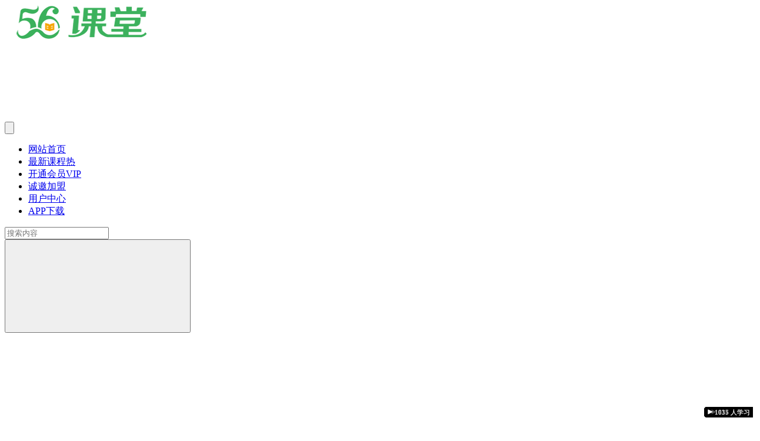

--- FILE ---
content_type: text/html; charset=UTF-8
request_url: https://www.56kt.com/class/bfyl
body_size: 17953
content:
<!DOCTYPE HTML>
<html lang="zh-Hans">
<head>
	<meta charset="UTF-8">
	<link rel="dns-prefetch" href="//apps.bdimg.com">
	<meta http-equiv="X-UA-Compatible" content="IE=edge,chrome=1">
	<meta name="viewport" content="width=device-width, initial-scale=1.0, user-scalable=0, minimum-scale=1.0, maximum-scale=0.0, viewport-fit=cover">
	<meta http-equiv="Cache-Control" content="no-transform" />
	<meta http-equiv="Cache-Control" content="no-siteapp" />
	<meta name='robots' content='max-image-preview:large' />
	<style>img:is([sizes="auto" i], [sizes^="auto," i]) { contain-intrinsic-size: 3000px 1500px }</style>
	<title>爆粉引流-最新网络赚钱项目_创业实战干货分享平台-56课堂</title><meta name="keywords" content="最新网络赚钱项目,网络创业教程,实战干货分享,网上赚钱课程,知识付费,56课堂">
<meta name="description" content="56课堂(56kt.com)-知识付费领导者,汇集网络创业赚钱项目,最新网上赚钱课程,创业实战干货分享,抖音快手,短视频营销,微商电商,爆粉引流,SEO优化推广等创业赚钱项目资源大全.">
<link rel="canonical" href="https://www.56kt.com/class/bfyl" /><link rel='dns-prefetch' href='//www.56kt.com' />
<link rel='stylesheet' id='wp-block-library-css' href='https://www.56kt.com/wp-includes/css/dist/block-library/style.min.css' type='text/css' media='all' />
<style id='classic-theme-styles-inline-css' type='text/css'>
/*! This file is auto-generated */
.wp-block-button__link{color:#fff;background-color:#32373c;border-radius:9999px;box-shadow:none;text-decoration:none;padding:calc(.667em + 2px) calc(1.333em + 2px);font-size:1.125em}.wp-block-file__button{background:#32373c;color:#fff;text-decoration:none}
</style>
<style id='global-styles-inline-css' type='text/css'>
:root{--wp--preset--aspect-ratio--square: 1;--wp--preset--aspect-ratio--4-3: 4/3;--wp--preset--aspect-ratio--3-4: 3/4;--wp--preset--aspect-ratio--3-2: 3/2;--wp--preset--aspect-ratio--2-3: 2/3;--wp--preset--aspect-ratio--16-9: 16/9;--wp--preset--aspect-ratio--9-16: 9/16;--wp--preset--color--black: #000000;--wp--preset--color--cyan-bluish-gray: #abb8c3;--wp--preset--color--white: #ffffff;--wp--preset--color--pale-pink: #f78da7;--wp--preset--color--vivid-red: #cf2e2e;--wp--preset--color--luminous-vivid-orange: #ff6900;--wp--preset--color--luminous-vivid-amber: #fcb900;--wp--preset--color--light-green-cyan: #7bdcb5;--wp--preset--color--vivid-green-cyan: #00d084;--wp--preset--color--pale-cyan-blue: #8ed1fc;--wp--preset--color--vivid-cyan-blue: #0693e3;--wp--preset--color--vivid-purple: #9b51e0;--wp--preset--gradient--vivid-cyan-blue-to-vivid-purple: linear-gradient(135deg,rgba(6,147,227,1) 0%,rgb(155,81,224) 100%);--wp--preset--gradient--light-green-cyan-to-vivid-green-cyan: linear-gradient(135deg,rgb(122,220,180) 0%,rgb(0,208,130) 100%);--wp--preset--gradient--luminous-vivid-amber-to-luminous-vivid-orange: linear-gradient(135deg,rgba(252,185,0,1) 0%,rgba(255,105,0,1) 100%);--wp--preset--gradient--luminous-vivid-orange-to-vivid-red: linear-gradient(135deg,rgba(255,105,0,1) 0%,rgb(207,46,46) 100%);--wp--preset--gradient--very-light-gray-to-cyan-bluish-gray: linear-gradient(135deg,rgb(238,238,238) 0%,rgb(169,184,195) 100%);--wp--preset--gradient--cool-to-warm-spectrum: linear-gradient(135deg,rgb(74,234,220) 0%,rgb(151,120,209) 20%,rgb(207,42,186) 40%,rgb(238,44,130) 60%,rgb(251,105,98) 80%,rgb(254,248,76) 100%);--wp--preset--gradient--blush-light-purple: linear-gradient(135deg,rgb(255,206,236) 0%,rgb(152,150,240) 100%);--wp--preset--gradient--blush-bordeaux: linear-gradient(135deg,rgb(254,205,165) 0%,rgb(254,45,45) 50%,rgb(107,0,62) 100%);--wp--preset--gradient--luminous-dusk: linear-gradient(135deg,rgb(255,203,112) 0%,rgb(199,81,192) 50%,rgb(65,88,208) 100%);--wp--preset--gradient--pale-ocean: linear-gradient(135deg,rgb(255,245,203) 0%,rgb(182,227,212) 50%,rgb(51,167,181) 100%);--wp--preset--gradient--electric-grass: linear-gradient(135deg,rgb(202,248,128) 0%,rgb(113,206,126) 100%);--wp--preset--gradient--midnight: linear-gradient(135deg,rgb(2,3,129) 0%,rgb(40,116,252) 100%);--wp--preset--font-size--small: 13px;--wp--preset--font-size--medium: 20px;--wp--preset--font-size--large: 36px;--wp--preset--font-size--x-large: 42px;--wp--preset--spacing--20: 0.44rem;--wp--preset--spacing--30: 0.67rem;--wp--preset--spacing--40: 1rem;--wp--preset--spacing--50: 1.5rem;--wp--preset--spacing--60: 2.25rem;--wp--preset--spacing--70: 3.38rem;--wp--preset--spacing--80: 5.06rem;--wp--preset--shadow--natural: 6px 6px 9px rgba(0, 0, 0, 0.2);--wp--preset--shadow--deep: 12px 12px 50px rgba(0, 0, 0, 0.4);--wp--preset--shadow--sharp: 6px 6px 0px rgba(0, 0, 0, 0.2);--wp--preset--shadow--outlined: 6px 6px 0px -3px rgba(255, 255, 255, 1), 6px 6px rgba(0, 0, 0, 1);--wp--preset--shadow--crisp: 6px 6px 0px rgba(0, 0, 0, 1);}:where(.is-layout-flex){gap: 0.5em;}:where(.is-layout-grid){gap: 0.5em;}body .is-layout-flex{display: flex;}.is-layout-flex{flex-wrap: wrap;align-items: center;}.is-layout-flex > :is(*, div){margin: 0;}body .is-layout-grid{display: grid;}.is-layout-grid > :is(*, div){margin: 0;}:where(.wp-block-columns.is-layout-flex){gap: 2em;}:where(.wp-block-columns.is-layout-grid){gap: 2em;}:where(.wp-block-post-template.is-layout-flex){gap: 1.25em;}:where(.wp-block-post-template.is-layout-grid){gap: 1.25em;}.has-black-color{color: var(--wp--preset--color--black) !important;}.has-cyan-bluish-gray-color{color: var(--wp--preset--color--cyan-bluish-gray) !important;}.has-white-color{color: var(--wp--preset--color--white) !important;}.has-pale-pink-color{color: var(--wp--preset--color--pale-pink) !important;}.has-vivid-red-color{color: var(--wp--preset--color--vivid-red) !important;}.has-luminous-vivid-orange-color{color: var(--wp--preset--color--luminous-vivid-orange) !important;}.has-luminous-vivid-amber-color{color: var(--wp--preset--color--luminous-vivid-amber) !important;}.has-light-green-cyan-color{color: var(--wp--preset--color--light-green-cyan) !important;}.has-vivid-green-cyan-color{color: var(--wp--preset--color--vivid-green-cyan) !important;}.has-pale-cyan-blue-color{color: var(--wp--preset--color--pale-cyan-blue) !important;}.has-vivid-cyan-blue-color{color: var(--wp--preset--color--vivid-cyan-blue) !important;}.has-vivid-purple-color{color: var(--wp--preset--color--vivid-purple) !important;}.has-black-background-color{background-color: var(--wp--preset--color--black) !important;}.has-cyan-bluish-gray-background-color{background-color: var(--wp--preset--color--cyan-bluish-gray) !important;}.has-white-background-color{background-color: var(--wp--preset--color--white) !important;}.has-pale-pink-background-color{background-color: var(--wp--preset--color--pale-pink) !important;}.has-vivid-red-background-color{background-color: var(--wp--preset--color--vivid-red) !important;}.has-luminous-vivid-orange-background-color{background-color: var(--wp--preset--color--luminous-vivid-orange) !important;}.has-luminous-vivid-amber-background-color{background-color: var(--wp--preset--color--luminous-vivid-amber) !important;}.has-light-green-cyan-background-color{background-color: var(--wp--preset--color--light-green-cyan) !important;}.has-vivid-green-cyan-background-color{background-color: var(--wp--preset--color--vivid-green-cyan) !important;}.has-pale-cyan-blue-background-color{background-color: var(--wp--preset--color--pale-cyan-blue) !important;}.has-vivid-cyan-blue-background-color{background-color: var(--wp--preset--color--vivid-cyan-blue) !important;}.has-vivid-purple-background-color{background-color: var(--wp--preset--color--vivid-purple) !important;}.has-black-border-color{border-color: var(--wp--preset--color--black) !important;}.has-cyan-bluish-gray-border-color{border-color: var(--wp--preset--color--cyan-bluish-gray) !important;}.has-white-border-color{border-color: var(--wp--preset--color--white) !important;}.has-pale-pink-border-color{border-color: var(--wp--preset--color--pale-pink) !important;}.has-vivid-red-border-color{border-color: var(--wp--preset--color--vivid-red) !important;}.has-luminous-vivid-orange-border-color{border-color: var(--wp--preset--color--luminous-vivid-orange) !important;}.has-luminous-vivid-amber-border-color{border-color: var(--wp--preset--color--luminous-vivid-amber) !important;}.has-light-green-cyan-border-color{border-color: var(--wp--preset--color--light-green-cyan) !important;}.has-vivid-green-cyan-border-color{border-color: var(--wp--preset--color--vivid-green-cyan) !important;}.has-pale-cyan-blue-border-color{border-color: var(--wp--preset--color--pale-cyan-blue) !important;}.has-vivid-cyan-blue-border-color{border-color: var(--wp--preset--color--vivid-cyan-blue) !important;}.has-vivid-purple-border-color{border-color: var(--wp--preset--color--vivid-purple) !important;}.has-vivid-cyan-blue-to-vivid-purple-gradient-background{background: var(--wp--preset--gradient--vivid-cyan-blue-to-vivid-purple) !important;}.has-light-green-cyan-to-vivid-green-cyan-gradient-background{background: var(--wp--preset--gradient--light-green-cyan-to-vivid-green-cyan) !important;}.has-luminous-vivid-amber-to-luminous-vivid-orange-gradient-background{background: var(--wp--preset--gradient--luminous-vivid-amber-to-luminous-vivid-orange) !important;}.has-luminous-vivid-orange-to-vivid-red-gradient-background{background: var(--wp--preset--gradient--luminous-vivid-orange-to-vivid-red) !important;}.has-very-light-gray-to-cyan-bluish-gray-gradient-background{background: var(--wp--preset--gradient--very-light-gray-to-cyan-bluish-gray) !important;}.has-cool-to-warm-spectrum-gradient-background{background: var(--wp--preset--gradient--cool-to-warm-spectrum) !important;}.has-blush-light-purple-gradient-background{background: var(--wp--preset--gradient--blush-light-purple) !important;}.has-blush-bordeaux-gradient-background{background: var(--wp--preset--gradient--blush-bordeaux) !important;}.has-luminous-dusk-gradient-background{background: var(--wp--preset--gradient--luminous-dusk) !important;}.has-pale-ocean-gradient-background{background: var(--wp--preset--gradient--pale-ocean) !important;}.has-electric-grass-gradient-background{background: var(--wp--preset--gradient--electric-grass) !important;}.has-midnight-gradient-background{background: var(--wp--preset--gradient--midnight) !important;}.has-small-font-size{font-size: var(--wp--preset--font-size--small) !important;}.has-medium-font-size{font-size: var(--wp--preset--font-size--medium) !important;}.has-large-font-size{font-size: var(--wp--preset--font-size--large) !important;}.has-x-large-font-size{font-size: var(--wp--preset--font-size--x-large) !important;}
:where(.wp-block-post-template.is-layout-flex){gap: 1.25em;}:where(.wp-block-post-template.is-layout-grid){gap: 1.25em;}
:where(.wp-block-columns.is-layout-flex){gap: 2em;}:where(.wp-block-columns.is-layout-grid){gap: 2em;}
:root :where(.wp-block-pullquote){font-size: 1.5em;line-height: 1.6;}
</style>
<link rel='stylesheet' id='_bootstrap-css' href='https://www.56kt.com/wp-content/themes/Zibll%E5%AD%90%E6%AF%94%E4%B8%BB%E9%A2%98/css/bootstrap.min.css?ver=6.5' type='text/css' media='all' />
<link rel='stylesheet' id='_fontawesome-css' href='https://www.56kt.com/wp-content/themes/Zibll%E5%AD%90%E6%AF%94%E4%B8%BB%E9%A2%98/css/font-awesome.min.css?ver=6.5' type='text/css' media='all' />
<link rel='stylesheet' id='_main-css' href='https://www.56kt.com/wp-content/themes/Zibll%E5%AD%90%E6%AF%94%E4%B8%BB%E9%A2%98/css/main.min.css?ver=6.5' type='text/css' media='all' />
<script type="text/javascript" src="https://www.56kt.com/wp-content/themes/Zibll%E5%AD%90%E6%AF%94%E4%B8%BB%E9%A2%98/js/libs/jquery.min.js?ver=6.5" id="jquery-js"></script>
<link rel='shortcut icon' href='https://www.56kt.com/wp-content/themes/Zibll%E5%AD%90%E6%AF%94%E4%B8%BB%E9%A2%98/img/favicon.png'><link rel='icon' href='https://www.56kt.com/wp-content/themes/Zibll%E5%AD%90%E6%AF%94%E4%B8%BB%E9%A2%98/img/favicon.png'><link rel='apple-touch-icon-precomposed' href='https://www.56kt.com/wp-content/themes/Zibll%E5%AD%90%E6%AF%94%E4%B8%BB%E9%A2%98/img/favicon.png'><meta name='msapplication-TileImage' content='https://www.56kt.com/wp-content/themes/Zibll%E5%AD%90%E6%AF%94%E4%B8%BB%E9%A2%98/img/favicon.png'><style>.footer{--footer-bg:#37383a;--footer-color:#a4a8ad;}:root{--theme-color:#16b597;--focus-shadow-color:rgba(22,181,151,.4);--focus-color-opacity1:rgba(22,181,151,.1);--posts-card-scale:55%;--mian-max-width:1200px;}.enlighter-default .enlighter{max-height:400px;overflow-y:auto !important;}.enlighter-toolbar{display:none !important;}@media (max-width:640px) {
		.meta-right .meta-view{
			display: unset !important;
		}
	}body * {-webkit-backdrop-filter:none !important;backdrop-filter:none !important;}:root{--blur-bg:#ffffff;}body.dark-theme{--blur-bg:#37383a;}</style><meta name='apple-mobile-web-app-title' content='56课堂'><!--[if IE]><script src="https://www.56kt.com/wp-content/themes/Zibll%E5%AD%90%E6%AF%94%E4%B8%BB%E9%A2%98/js/libs/html5.min.js"></script><![endif]-->	</head>
<body class="archive category category-bfyl category-5 wp-theme-Zibll dark-theme nav-fixed site-layout-1">
			
	    <header class="header header-layout-2">
        <nav class="navbar navbar-top center">
            <div class="container-fluid container-header">
                <div class="navbar-header">
			<div class="navbar-brand"><a class="navbar-logo" href="https://www.56kt.com" title="56课堂-专注网络创业项目_最新副业赚钱资源_知识付费领导者"><img src="https://www.56kt.com/wp-content/uploads/2022/09/lo1go-1.png" switch-src="https://www.56kt.com/wp-content/uploads/2022/09/lo1go-1.png" alt="56课堂-专注网络创业项目_最新副业赚钱资源_知识付费领导者" >
			</a></div>
			<button type="button" data-toggle-class data-target=".mobile-navbar" class="navbar-toggle"><svg class="icon em12" aria-hidden="true" data-viewBox="0 0 1024 1024" viewBox="0 0 1024 1024"><use xlink:href="#icon-menu"></use></svg></button><a class="main-search-btn navbar-toggle" href="javascript:;"><svg class="icon" aria-hidden="true"><use xlink:href="#icon-search"></use></svg></a>
		</div>                <div class="collapse navbar-collapse">
                    <ul class="nav navbar-nav"><li id="menu-item-722" class="menu-item menu-item-type-custom menu-item-object-custom menu-item-home menu-item-722"><a href="https://www.56kt.com/">网站首页</a></li>
<li id="menu-item-723" class="menu-item menu-item-type-taxonomy menu-item-object-category current-category-ancestor menu-item-723"><a href="https://www.56kt.com/class">最新课程<badge>热</badge></a></li>
<li id="menu-item-726" class="menu-item menu-item-type-post_type menu-item-object-page menu-item-726"><a href="https://www.56kt.com/vip">开通会员<badge>VIP</badge></a></li>
<li id="menu-item-727" class="menu-item menu-item-type-post_type menu-item-object-page menu-item-727"><a href="https://www.56kt.com/jiameng">诚邀加盟</a></li>
<li id="menu-item-724" class="menu-item menu-item-type-custom menu-item-object-custom menu-item-724"><a href="/user">用户中心</a></li>
<li id="menu-item-725" class="menu-item menu-item-type-custom menu-item-object-custom menu-item-725"><a href="/app">APP下载</a></li>
</ul><form method="get" class="navbar-form navbar-left hover-show" action="https://www.56kt.com/"><div class="form-group relative dropdown"><input type="text" class="form-control search-input focus-show" name="s" placeholder="搜索内容"><div class="abs-right muted-3-color"><button type="submit" tabindex="3" class="null"><svg class="icon" aria-hidden="true"><use xlink:href="#icon-search"></use></svg></button></div><div class=" lazyload" remote-box="https://www.56kt.com/wp-admin/admin-ajax.php?action=menu_search" lazyload-action="ias"> </div></div></form><div class="navbar-form navbar-right hide show-nav-but" style="margin-right:-20px;"><a data-toggle-class data-target=".nav.navbar-nav" href="javascript:;" class="but"><svg class="" aria-hidden="true" data-viewBox="0 0 1024 1024" viewBox="0 0 1024 1024"><use xlink:href="#icon-menu_2"></use></svg></a></div><div class="navbar-form navbar-right navbar-but"><span class="hover-show inline-block"><a class="signin-loader but jb-red radius payvip-icon ml10" href="javascript:;"><svg class="em12 mr3" aria-hidden="true" data-viewBox="0 0 1024 1024" viewBox="0 0 1024 1024"><use xlink:href="#icon-vip_1"></use></svg>开通会员</a><div class="sub-menu hover-show-con sub-vip-card"><div class="vip-card pointer level-1 vip-theme1 signin-loader" vip-level="1">
    <div class="abs-center vip-baicon"><img  class="lazyload img-icon " src="https://www.56kt.com/wp-content/themes/Zibll%E5%AD%90%E6%AF%94%E4%B8%BB%E9%A2%98/img/thumbnail-null.svg" data-src="https://www.56kt.com/wp-content/themes/Zibll%E5%AD%90%E6%AF%94%E4%B8%BB%E9%A2%98/img/vip-1.svg" title="黄金会员" alt="黄金会员"></div><div class="vip-img abs-right"><img  class="lazyload img-icon " src="https://www.56kt.com/wp-content/themes/Zibll%E5%AD%90%E6%AF%94%E4%B8%BB%E9%A2%98/img/thumbnail-null.svg" data-src="https://www.56kt.com/wp-content/themes/Zibll%E5%AD%90%E6%AF%94%E4%B8%BB%E9%A2%98/img/vip-1.svg" title="黄金会员" alt="黄金会员"></div><div class="relative"><div class="vip-name mb10"><span class="mr6"><img  class="lazyload img-icon " src="https://www.56kt.com/wp-content/themes/Zibll%E5%AD%90%E6%AF%94%E4%B8%BB%E9%A2%98/img/thumbnail-null.svg" data-src="https://www.56kt.com/wp-content/themes/Zibll%E5%AD%90%E6%AF%94%E4%B8%BB%E9%A2%98/img/vip-1.svg" title="黄金会员" alt="黄金会员"></span>开通黄金会员</div><ul class="mb10 relative"><li>全站VIP课程免费观看</li>
<div style="color:#ff5473">推广返佣金仅限30%</div>
<li>国内外网赚课程 实时更新</li>
<li>视频教学(新手快速上手)</li>
<li>加入56课堂VIP专属微信群</li>
<li>一对一技术创业扶持</li></ul><a class="but jb-blue radius payvip-button" href="javascript:;">开通黄金会员</a></div>
    </div><div class="vip-card pointer level-2 vip-theme2 signin-loader" vip-level="2">
    <div class="abs-center vip-baicon"><img  class="lazyload img-icon " src="https://www.56kt.com/wp-content/themes/Zibll%E5%AD%90%E6%AF%94%E4%B8%BB%E9%A2%98/img/thumbnail-null.svg" data-src="https://www.56kt.com/wp-content/themes/Zibll%E5%AD%90%E6%AF%94%E4%B8%BB%E9%A2%98/img/vip-2.svg" title="钻石会员" alt="钻石会员"></div><div class="vip-img abs-right"><img  class="lazyload img-icon " src="https://www.56kt.com/wp-content/themes/Zibll%E5%AD%90%E6%AF%94%E4%B8%BB%E9%A2%98/img/thumbnail-null.svg" data-src="https://www.56kt.com/wp-content/themes/Zibll%E5%AD%90%E6%AF%94%E4%B8%BB%E9%A2%98/img/vip-2.svg" title="钻石会员" alt="钻石会员"></div><div class="relative"><div class="vip-name mb10"><span class="mr6"><img  class="lazyload img-icon " src="https://www.56kt.com/wp-content/themes/Zibll%E5%AD%90%E6%AF%94%E4%B8%BB%E9%A2%98/img/thumbnail-null.svg" data-src="https://www.56kt.com/wp-content/themes/Zibll%E5%AD%90%E6%AF%94%E4%B8%BB%E9%A2%98/img/vip-2.svg" title="钻石会员" alt="钻石会员"></span>开通钻石会员</div><ul class="mb10 relative"><li>全站VIP课程免费观看</li>
<div style="color:#ff5473">推广返佣金高达70%</div>
<div style="color:#ff5473">学习+赚钱 两不误</div>
<li>国内外网赚课程 实时更新</li>
<li>视频教学(新手快速上手)</li>
<li>加入56课堂VIP专属微信群</li>
<li>一对一技术创业扶持</li></ul><a class="but jb-blue radius payvip-button" href="javascript:;">开通钻石会员</a></div>
    </div></div></span></div><div class="navbar-form navbar-right"><a href="javascript:;" class="toggle-theme toggle-radius"><i class="fa fa-toggle-theme"></i></a></div><div class="navbar-form navbar-right navbar-text">
					<ul class="list-inline splitters relative">
						<li><a href="javascript:;" class="signin-loader">登录</a></li><li><a href="javascript:;" class="signup-loader">注册</a></li>
					</ul>
				</div>                </div>
            </div>
        </nav>
    </header>

    <div class="mobile-header">
        <nav mini-touch="mobile-nav" touch-direction="left" class="mobile-navbar visible-xs-block scroll-y mini-scrollbar left">
            <a href="javascript:;" class="toggle-theme toggle-radius"><i class="fa fa-toggle-theme"></i></a><ul class="mobile-menus theme-box"><li class="menu-item menu-item-type-custom menu-item-object-custom menu-item-home menu-item-722"><a href="https://www.56kt.com/">网站首页</a></li>
<li class="menu-item menu-item-type-taxonomy menu-item-object-category current-category-ancestor menu-item-723"><a href="https://www.56kt.com/class">最新课程<badge>热</badge></a></li>
<li class="menu-item menu-item-type-post_type menu-item-object-page menu-item-726"><a href="https://www.56kt.com/vip">开通会员<badge>VIP</badge></a></li>
<li class="menu-item menu-item-type-post_type menu-item-object-page menu-item-727"><a href="https://www.56kt.com/jiameng">诚邀加盟</a></li>
<li class="menu-item menu-item-type-custom menu-item-object-custom menu-item-724"><a href="/user">用户中心</a></li>
<li class="menu-item menu-item-type-custom menu-item-object-custom menu-item-725"><a href="/app">APP下载</a></li>
</ul><div class="posts-nav-box" data-title="文章目录"></div><div class="sub-user-box"><div class="text-center"><div><a class="em09 signin-loader but jb-red radius4 payvip-icon btn-block mt10" href="javascript:;"><svg class="em12 mr10" aria-hidden="true" data-viewBox="0 0 1024 1024" viewBox="0 0 1024 1024"><use xlink:href="#icon-vip_1"></use></svg>开通会员 尊享会员权益</a></div><div class="flex jsa header-user-href"><a href="javascript:;" class="signin-loader"><div class="badg mb6 toggle-radius c-blue"><svg class="icon" aria-hidden="true" data-viewBox="50 0 924 924" viewBox="50 0 924 924"><use xlink:href="#icon-user"></use></svg></div><div class="c-blue">登录</div></a><a href="javascript:;" class="signup-loader"><div class="badg mb6 toggle-radius c-green"><svg class="icon" aria-hidden="true"><use xlink:href="#icon-signup"></use></svg></div><div class="c-green">注册</div></a><a target="_blank" href="https://www.56kt.com/user-sign?tab=resetpassword&redirect_to=https://www.56kt.com/class/bfyl"><div class="badg mb6 toggle-radius c-purple"><svg class="icon" aria-hidden="true"><use xlink:href="#icon-user_rp"></use></svg></div><div class="c-purple">找回密码</div></a></div></div></div><div class="mobile-nav-widget"></div>        </nav>
        <div class="fixed-body" data-close=".mobile-navbar"></div>
    </div>
    <div class="container fluid-widget"></div><main role="main" class="container">
	<div class="content-wrap">
		<div class="content-layout">
						    <div win-ajax-replace="page-cover" class="page-cover zib-widget">
        <img class="lazyload fit-cover" src="https://www.56kt.com/wp-content/themes/Zibll%E5%AD%90%E6%AF%94%E4%B8%BB%E9%A2%98/img/thumbnail-lg.svg" data-src="https://www.56kt.com/wp-content/uploads/2022/09/图怪兽_29f50a1b455eedf73bc4298927ea62de_26374.png">
        <div class="absolute linear-mask"></div>
        <div class="list-inline box-body page-cover-con">
            <div class="title-h-left">
                <b><i class="fa fa-folder-open em12 mr10 ml6" aria-hidden="true"></i>爆粉引流</b>
            </div>
            <div class="em09 page-desc"></div>
        </div>
            </div>
<div class="posts-row ajaxpager"><div class="ajax-option ajax-replace" win-ajax-replace="filter"><div class="flex ac"><div class="option-dropdown splitters-this-r dropdown flex0">分类</div><ul class="list-inline scroll-x mini-scrollbar option-items"><a ajax-replace="true" class="ajax-next" href="https://www.56kt.com/class/dyks">抖音快手</a><a ajax-replace="true" class="ajax-next" href="https://www.56kt.com/class/zqxm">赚钱项目</a><a ajax-replace="true" class="ajax-next focus-color" href="https://www.56kt.com/class/bfyl">爆粉引流</a><a ajax-replace="true" class="ajax-next" href="https://www.56kt.com/class/msyx">名师营销</a><a ajax-replace="true" class="ajax-next" href="https://www.56kt.com/class/wsbx">微商必学</a><a ajax-replace="true" class="ajax-next" href="https://www.56kt.com/class/zmt">自媒体</a><a ajax-replace="true" class="ajax-next" href="https://www.56kt.com/class/sqyx">社群营销</a><a ajax-replace="true" class="ajax-next" href="https://www.56kt.com/class/zbdh">直播带货</a><a ajax-replace="true" class="ajax-next" href="https://www.56kt.com/class/llbx">流量变现</a><a ajax-replace="true" class="ajax-next" href="https://www.56kt.com/class/djwa">顶尖文案</a><a ajax-replace="true" class="ajax-next" href="https://www.56kt.com/class/jjtg">竞价推广</a><a ajax-replace="true" class="ajax-next" href="https://www.56kt.com/class/seo">SEO优化</a><a ajax-replace="true" class="ajax-next" href="https://www.56kt.com/class/wxyx">微信营销</a><a ajax-replace="true" class="ajax-next" href="https://www.56kt.com/class/qqyx">QQ营销</a><a ajax-replace="true" class="ajax-next" href="https://www.56kt.com/class/tbds">淘宝电商</a><a ajax-replace="true" class="ajax-next" href="https://www.56kt.com/class/jdds">京东电商</a><a ajax-replace="true" class="ajax-next" href="https://www.56kt.com/class/xyds">闲鱼电商</a><a ajax-replace="true" class="ajax-next" href="https://www.56kt.com/class/pdd">拼多多</a><a ajax-replace="true" class="ajax-next" href="https://www.56kt.com/class/xhs">小红书</a><a ajax-replace="true" class="ajax-next" href="https://www.56kt.com/class/kjds">跨境电商</a><a ajax-replace="true" class="ajax-next" href="https://www.56kt.com/class/sjds">社交电商</a><a ajax-replace="true" class="ajax-next" href="https://www.56kt.com/class/tbyl">贴吧引流</a><a ajax-replace="true" class="ajax-next" href="https://www.56kt.com/class/jrtt">今日头条</a><a ajax-replace="true" class="ajax-next" href="https://www.56kt.com/class/wbrs">微博热搜</a><a ajax-replace="true" class="ajax-next" href="https://www.56kt.com/class/jzmg">建站美工</a><a ajax-replace="true" class="ajax-next" href="https://www.56kt.com/class/jprj">精品软件</a><a ajax-replace="true" class="ajax-next" href="https://www.56kt.com/class/xsmf">限时免费</a><a ajax-replace="true" class="ajax-next" href="https://www.56kt.com/class/gwxm">国外项目</a></ul></div><div class="flex ac"><div class="option-dropdown splitters-this-r dropdown flex0">排序</div><ul class="list-inline scroll-x mini-scrollbar option-items"><a ajax-replace="true" class="ajax-next" href="https://www.56kt.com/class/bfyl?orderby=date">发布</a><a ajax-replace="true" class="ajax-next" href="https://www.56kt.com/class/bfyl?orderby=views">浏览</a><a ajax-replace="true" class="ajax-next" href="https://www.56kt.com/class/bfyl?orderby=like">点赞</a><a ajax-replace="true" class="ajax-next" href="https://www.56kt.com/class/bfyl?orderby=comment_count">评论</a><a ajax-replace="true" class="ajax-next" href="https://www.56kt.com/class/bfyl?orderby=favorite">收藏</a></ul></div></div><div></div><posts class="posts-item list ajax-item flex"><div class="post-graphic"><div class="item-thumbnail"><a href="https://www.56kt.com/29800.html"><img src="https://www.56kt.com/wp-content/themes/Zibll%E5%AD%90%E6%AF%94%E4%B8%BB%E9%A2%98/img/thumbnail.svg" data-src="https://www.56kt.com/wp-content/uploads/2025/05/1-162-300x168.jpg" alt="评论区野路子截流创业粉新方法，日被动加300+创业粉，精准引流被动添加...-56课堂" class="lazyload fit-cover radius8">
        <span style="position: absolute; right: 0; bottom: 10px; border-top-left-radius: 0.3rem; border-bottom-left-radius: 0.3rem; background: rgba(0,0,0,.45); color: #fff; font-size: 11px; padding: 2px 5px 1px 6px;">
        <svg t="1631289719969" class="icon" viewBox="0 0 1024 1024" version="1.1" xmlns="http://www.w3.org/2000/svg" p-id="9700" width="9" height="9"><path d="M122.112664 953.98846l816.371172-407.954319c0.723477-0.342808 1.411139-0.689708 2.099824-1.051959l1.107217-0.550539 0-0.077771c11.644201-6.757914 19.488867-19.377326 19.488867-33.827433 0-14.452153-7.844665-27.070542-19.488867-33.828456l0-0.228197L120.241037 65.955154c-1.14508-0.649799-2.310625-1.24127-3.51301-1.77646l-2.481518-1.240247-0.230244 0.170892c-4.047176-1.431605-8.41874-2.196015-12.96222-2.196015-21.589714 0-39.096437 17.506722-39.096437 39.096437 0 0.192382 0 0.382717 0 0.593518l0 821.276902 0.01842 0c0.438998 21.210068 17.754363 38.255279 39.078017 38.255279C108.80559 960.13546 116.040365 957.887256 122.112664 953.98846z" p-id="9701" fill="#ffffff"></path></svg> 1366 人学习</span></a></div></div><div class="item-body flex xx flex1 jsb"><h2 class="item-heading"><a href="https://www.56kt.com/29800.html" title="评论区野路子截流创业粉新方法，日被动加300+创业粉，精准引流被动添加...">评论区野路子截流创业粉新方法，日被动加300+创业粉，精准引流被动添加...</a></h2><div class="item-excerpt muted-color text-ellipsis mb6">今天来关于抖音评论区截流的一个 25 年最新的方法。那么看过我课程的人应该都知道，我是非常崇尚于做内容来进行引流的，因为做内容你可以把你的产品，把你的人全部植入到内容里面，用户通过你的...</div><div><div class="item-tags scroll-x no-scrollbar mb6"><a href="https://www.56kt.com/29800.html#posts-pay" class="meta-pay but jb-yellow">付费资源<span class="em09 ml3">￥</span>52</a><a href="https://www.56kt.com/tag/%e6%8a%96%e9%9f%b3" title="查看此标签更多文章" class="but"># 抖音</a></div><div class="item-meta muted-2-color flex jsb ac"><item class="meta-author flex ac"><a href="https://www.56kt.com/author/1"><span class="avatar-mini"><img alt="56课堂的头像-56课堂" src="https://www.56kt.com/wp-content/uploads/2022/12/默认头像.jpg" data-src="//www.56kt.com/wp-content/uploads/2022/09/shareico.jpg" class="lazyload avatar avatar-id-1"><img class="lazyload avatar-badge" src="https://www.56kt.com/wp-content/themes/Zibll%E5%AD%90%E6%AF%94%E4%B8%BB%E9%A2%98/img/thumbnail.svg" data-src="https://www.56kt.com/wp-content/themes/Zibll%E5%AD%90%E6%AF%94%E4%B8%BB%E9%A2%98/img/vip-2.svg" data-toggle="tooltip" title="钻石会员" alt="钻石会员"></span></a><span class="hide-sm ml6">56课堂</span><span title="2025-05-17 16:44:21" class="icon-circle">8个月前</span></item><div class="meta-right"><item class="meta-comm"><a data-toggle="tooltip" title="去评论" href="https://www.56kt.com/29800.html#respond"><svg class="icon" aria-hidden="true"><use xlink:href="#icon-comment"></use></svg>0</a></item><item class="meta-view"><svg class="icon" aria-hidden="true"><use xlink:href="#icon-view"></use></svg>1366</item><item class="meta-like"><svg class="icon" aria-hidden="true"><use xlink:href="#icon-like"></use></svg>403</item></div></div></div></div></posts><posts class="posts-item list ajax-item flex"><div class="post-graphic"><div class="item-thumbnail"><a href="https://www.56kt.com/29548.html"><img src="https://www.56kt.com/wp-content/themes/Zibll%E5%AD%90%E6%AF%94%E4%B8%BB%E9%A2%98/img/thumbnail.svg" data-src="https://www.56kt.com/wp-content/uploads/2025/05/1-50-300x167.jpg" alt="引爆流量密码！亲子对话动漫单视频破千万，副业轻松变现，日入1000+-56课堂" class="lazyload fit-cover radius8">
        <span style="position: absolute; right: 0; bottom: 10px; border-top-left-radius: 0.3rem; border-bottom-left-radius: 0.3rem; background: rgba(0,0,0,.45); color: #fff; font-size: 11px; padding: 2px 5px 1px 6px;">
        <svg t="1631289719969" class="icon" viewBox="0 0 1024 1024" version="1.1" xmlns="http://www.w3.org/2000/svg" p-id="9700" width="9" height="9"><path d="M122.112664 953.98846l816.371172-407.954319c0.723477-0.342808 1.411139-0.689708 2.099824-1.051959l1.107217-0.550539 0-0.077771c11.644201-6.757914 19.488867-19.377326 19.488867-33.827433 0-14.452153-7.844665-27.070542-19.488867-33.828456l0-0.228197L120.241037 65.955154c-1.14508-0.649799-2.310625-1.24127-3.51301-1.77646l-2.481518-1.240247-0.230244 0.170892c-4.047176-1.431605-8.41874-2.196015-12.96222-2.196015-21.589714 0-39.096437 17.506722-39.096437 39.096437 0 0.192382 0 0.382717 0 0.593518l0 821.276902 0.01842 0c0.438998 21.210068 17.754363 38.255279 39.078017 38.255279C108.80559 960.13546 116.040365 957.887256 122.112664 953.98846z" p-id="9701" fill="#ffffff"></path></svg> 1578 人学习</span></a></div></div><div class="item-body flex xx flex1 jsb"><h2 class="item-heading"><a href="https://www.56kt.com/29548.html" title="引爆流量密码！亲子对话动漫单视频破千万，副业轻松变现，日入1000+">引爆流量密码！亲子对话动漫单视频破千万，副业轻松变现，日入1000+</a></h2><div class="item-excerpt muted-color text-ellipsis mb6">项目介绍：1.为什么是亲子赛道：亲子教育行业一直都是高流量的聚集地。人的一生奋斗或许有的是自我的价值实现，但最后基本都是为了孩子，这是咱们的教育模式和传统决定的。2.为什么动漫形式：很...</div><div><div class="item-tags scroll-x no-scrollbar mb6"><a href="https://www.56kt.com/29548.html#posts-pay" class="meta-pay but jb-yellow">付费资源<span class="em09 ml3">￥</span>59</a></div><div class="item-meta muted-2-color flex jsb ac"><item class="meta-author flex ac"><a href="https://www.56kt.com/author/1"><span class="avatar-mini"><img alt="56课堂的头像-56课堂" src="https://www.56kt.com/wp-content/uploads/2022/12/默认头像.jpg" data-src="//www.56kt.com/wp-content/uploads/2022/09/shareico.jpg" class="lazyload avatar avatar-id-1"><img class="lazyload avatar-badge" src="https://www.56kt.com/wp-content/themes/Zibll%E5%AD%90%E6%AF%94%E4%B8%BB%E9%A2%98/img/thumbnail.svg" data-src="https://www.56kt.com/wp-content/themes/Zibll%E5%AD%90%E6%AF%94%E4%B8%BB%E9%A2%98/img/vip-2.svg" data-toggle="tooltip" title="钻石会员" alt="钻石会员"></span></a><span class="hide-sm ml6">56课堂</span><span title="2025-05-09 19:26:20" class="icon-circle">8个月前</span></item><div class="meta-right"><item class="meta-comm"><a data-toggle="tooltip" title="去评论" href="https://www.56kt.com/29548.html#respond"><svg class="icon" aria-hidden="true"><use xlink:href="#icon-comment"></use></svg>0</a></item><item class="meta-view"><svg class="icon" aria-hidden="true"><use xlink:href="#icon-view"></use></svg>1578</item><item class="meta-like"><svg class="icon" aria-hidden="true"><use xlink:href="#icon-like"></use></svg>409</item></div></div></div></div></posts><posts class="posts-item list ajax-item flex"><div class="post-graphic"><div class="item-thumbnail"><a href="https://www.56kt.com/29230.html"><img src="https://www.56kt.com/wp-content/themes/Zibll%E5%AD%90%E6%AF%94%E4%B8%BB%E9%A2%98/img/thumbnail.svg" data-src="https://www.56kt.com/wp-content/uploads/2025/04/1-19-300x156.png" alt="一天收入2000+，AI动漫人物一键翻唱，引爆流量收益-56课堂" class="lazyload fit-cover radius8">
        <span style="position: absolute; right: 0; bottom: 10px; border-top-left-radius: 0.3rem; border-bottom-left-radius: 0.3rem; background: rgba(0,0,0,.45); color: #fff; font-size: 11px; padding: 2px 5px 1px 6px;">
        <svg t="1631289719969" class="icon" viewBox="0 0 1024 1024" version="1.1" xmlns="http://www.w3.org/2000/svg" p-id="9700" width="9" height="9"><path d="M122.112664 953.98846l816.371172-407.954319c0.723477-0.342808 1.411139-0.689708 2.099824-1.051959l1.107217-0.550539 0-0.077771c11.644201-6.757914 19.488867-19.377326 19.488867-33.827433 0-14.452153-7.844665-27.070542-19.488867-33.828456l0-0.228197L120.241037 65.955154c-1.14508-0.649799-2.310625-1.24127-3.51301-1.77646l-2.481518-1.240247-0.230244 0.170892c-4.047176-1.431605-8.41874-2.196015-12.96222-2.196015-21.589714 0-39.096437 17.506722-39.096437 39.096437 0 0.192382 0 0.382717 0 0.593518l0 821.276902 0.01842 0c0.438998 21.210068 17.754363 38.255279 39.078017 38.255279C108.80559 960.13546 116.040365 957.887256 122.112664 953.98846z" p-id="9701" fill="#ffffff"></path></svg> 1346 人学习</span></a></div></div><div class="item-body flex xx flex1 jsb"><h2 class="item-heading"><a href="https://www.56kt.com/29230.html" title="一天收入2000+，AI动漫人物一键翻唱，引爆流量收益">一天收入2000+，AI动漫人物一键翻唱，引爆流量收益</a></h2><div class="item-excerpt muted-color text-ellipsis mb6">大家好，今天给大家分享一个比较新的项目，目前还处于蓝海阶段，赛道没那么卷，比较容易做成，就是我们利用AI动漫人物的声音去一键翻唱一些出名的歌曲，流量热度非常大，可以多平台分发而且变现...</div><div><div class="item-tags scroll-x no-scrollbar mb6"><a href="https://www.56kt.com/29230.html#posts-pay" class="meta-pay but jb-yellow">付费资源<span class="em09 ml3">￥</span>44</a></div><div class="item-meta muted-2-color flex jsb ac"><item class="meta-author flex ac"><a href="https://www.56kt.com/author/1"><span class="avatar-mini"><img alt="56课堂的头像-56课堂" src="https://www.56kt.com/wp-content/uploads/2022/12/默认头像.jpg" data-src="//www.56kt.com/wp-content/uploads/2022/09/shareico.jpg" class="lazyload avatar avatar-id-1"><img class="lazyload avatar-badge" src="https://www.56kt.com/wp-content/themes/Zibll%E5%AD%90%E6%AF%94%E4%B8%BB%E9%A2%98/img/thumbnail.svg" data-src="https://www.56kt.com/wp-content/themes/Zibll%E5%AD%90%E6%AF%94%E4%B8%BB%E9%A2%98/img/vip-2.svg" data-toggle="tooltip" title="钻石会员" alt="钻石会员"></span></a><span class="hide-sm ml6">56课堂</span><span title="2025-04-05 22:07:33" class="icon-circle">9个月前</span></item><div class="meta-right"><item class="meta-comm"><a data-toggle="tooltip" title="去评论" href="https://www.56kt.com/29230.html#respond"><svg class="icon" aria-hidden="true"><use xlink:href="#icon-comment"></use></svg>0</a></item><item class="meta-view"><svg class="icon" aria-hidden="true"><use xlink:href="#icon-view"></use></svg>1346</item><item class="meta-like"><svg class="icon" aria-hidden="true"><use xlink:href="#icon-like"></use></svg>427</item></div></div></div></div></posts><posts class="posts-item list ajax-item flex"><div class="post-graphic"><div class="item-thumbnail"><a href="https://www.56kt.com/28997.html"><img src="https://www.56kt.com/wp-content/themes/Zibll%E5%AD%90%E6%AF%94%E4%B8%BB%E9%A2%98/img/thumbnail.svg" data-src="https://www.56kt.com/wp-content/uploads/2025/03/1-60-300x135.png" alt="AI数字人超暴力引流法，极速日引500+创业粉，最新高效玩法，加爆微信-56课堂" class="lazyload fit-cover radius8">
        <span style="position: absolute; right: 0; bottom: 10px; border-top-left-radius: 0.3rem; border-bottom-left-radius: 0.3rem; background: rgba(0,0,0,.45); color: #fff; font-size: 11px; padding: 2px 5px 1px 6px;">
        <svg t="1631289719969" class="icon" viewBox="0 0 1024 1024" version="1.1" xmlns="http://www.w3.org/2000/svg" p-id="9700" width="9" height="9"><path d="M122.112664 953.98846l816.371172-407.954319c0.723477-0.342808 1.411139-0.689708 2.099824-1.051959l1.107217-0.550539 0-0.077771c11.644201-6.757914 19.488867-19.377326 19.488867-33.827433 0-14.452153-7.844665-27.070542-19.488867-33.828456l0-0.228197L120.241037 65.955154c-1.14508-0.649799-2.310625-1.24127-3.51301-1.77646l-2.481518-1.240247-0.230244 0.170892c-4.047176-1.431605-8.41874-2.196015-12.96222-2.196015-21.589714 0-39.096437 17.506722-39.096437 39.096437 0 0.192382 0 0.382717 0 0.593518l0 821.276902 0.01842 0c0.438998 21.210068 17.754363 38.255279 39.078017 38.255279C108.80559 960.13546 116.040365 957.887256 122.112664 953.98846z" p-id="9701" fill="#ffffff"></path></svg> 1687 人学习</span></a></div></div><div class="item-body flex xx flex1 jsb"><h2 class="item-heading"><a href="https://www.56kt.com/28997.html" title="AI数字人超暴力引流法，极速日引500+创业粉，最新高效玩法，加爆微信">AI数字人超暴力引流法，极速日引500+创业粉，最新高效玩法，加爆微信</a></h2><div class="item-excerpt muted-color text-ellipsis mb6">随着技术的不断进步，数字人也会在各个领域得到广泛应用并有望形成千亿级新赛道。缺钱、缺流量、缺客户、缺渠道”，很多实体经济老板有了求变的心态，希望通过数字人来寻求新的商业机会。未来没...</div><div><div class="item-tags scroll-x no-scrollbar mb6"><a href="https://www.56kt.com/28997.html#posts-pay" class="meta-pay but jb-yellow">付费资源<span class="em09 ml3">￥</span>52</a></div><div class="item-meta muted-2-color flex jsb ac"><item class="meta-author flex ac"><a href="https://www.56kt.com/author/1"><span class="avatar-mini"><img alt="56课堂的头像-56课堂" src="https://www.56kt.com/wp-content/uploads/2022/12/默认头像.jpg" data-src="//www.56kt.com/wp-content/uploads/2022/09/shareico.jpg" class="lazyload avatar avatar-id-1"><img class="lazyload avatar-badge" src="https://www.56kt.com/wp-content/themes/Zibll%E5%AD%90%E6%AF%94%E4%B8%BB%E9%A2%98/img/thumbnail.svg" data-src="https://www.56kt.com/wp-content/themes/Zibll%E5%AD%90%E6%AF%94%E4%B8%BB%E9%A2%98/img/vip-2.svg" data-toggle="tooltip" title="钻石会员" alt="钻石会员"></span></a><span class="hide-sm ml6">56课堂</span><span title="2025-03-15 21:27:08" class="icon-circle">10个月前</span></item><div class="meta-right"><item class="meta-comm"><a data-toggle="tooltip" title="去评论" href="https://www.56kt.com/28997.html#respond"><svg class="icon" aria-hidden="true"><use xlink:href="#icon-comment"></use></svg>0</a></item><item class="meta-view"><svg class="icon" aria-hidden="true"><use xlink:href="#icon-view"></use></svg>1687</item><item class="meta-like"><svg class="icon" aria-hidden="true"><use xlink:href="#icon-like"></use></svg>345</item></div></div></div></div></posts><posts class="posts-item list ajax-item flex"><div class="post-graphic"><div class="item-thumbnail"><a href="https://www.56kt.com/28840.html"><img src="https://www.56kt.com/wp-content/themes/Zibll%E5%AD%90%E6%AF%94%E4%B8%BB%E9%A2%98/img/thumbnail.svg" data-src="https://www.56kt.com/wp-content/uploads/2025/03/1-46-300x150.png" alt="招聘平台最新暴力引流，复制粘贴式日引300+粉丝，颠覆以往垃圾玩法，简...-56课堂" class="lazyload fit-cover radius8">
        <span style="position: absolute; right: 0; bottom: 10px; border-top-left-radius: 0.3rem; border-bottom-left-radius: 0.3rem; background: rgba(0,0,0,.45); color: #fff; font-size: 11px; padding: 2px 5px 1px 6px;">
        <svg t="1631289719969" class="icon" viewBox="0 0 1024 1024" version="1.1" xmlns="http://www.w3.org/2000/svg" p-id="9700" width="9" height="9"><path d="M122.112664 953.98846l816.371172-407.954319c0.723477-0.342808 1.411139-0.689708 2.099824-1.051959l1.107217-0.550539 0-0.077771c11.644201-6.757914 19.488867-19.377326 19.488867-33.827433 0-14.452153-7.844665-27.070542-19.488867-33.828456l0-0.228197L120.241037 65.955154c-1.14508-0.649799-2.310625-1.24127-3.51301-1.77646l-2.481518-1.240247-0.230244 0.170892c-4.047176-1.431605-8.41874-2.196015-12.96222-2.196015-21.589714 0-39.096437 17.506722-39.096437 39.096437 0 0.192382 0 0.382717 0 0.593518l0 821.276902 0.01842 0c0.438998 21.210068 17.754363 38.255279 39.078017 38.255279C108.80559 960.13546 116.040365 957.887256 122.112664 953.98846z" p-id="9701" fill="#ffffff"></path></svg> 1411 人学习</span></a></div></div><div class="item-body flex xx flex1 jsb"><h2 class="item-heading"><a href="https://www.56kt.com/28840.html" title="招聘平台最新暴力引流，复制粘贴式日引300+粉丝，颠覆以往垃圾玩法，简...">招聘平台最新暴力引流，复制粘贴式日引300+粉丝，颠覆以往垃圾玩法，简...</a></h2><div class="item-excerpt muted-color text-ellipsis mb6">今天来给大家分享我们招聘平台引流创业粉每天400+的方法，也是外面卖6980的教程。招聘平台相对于其他引流平台，是一个很少有人知道的引流洼地，每天一小时上手，每天引400+精准有创业需求的粉丝...</div><div><div class="item-tags scroll-x no-scrollbar mb6"><a href="https://www.56kt.com/28840.html#posts-pay" class="meta-pay but jb-yellow">付费资源<span class="em09 ml3">￥</span>23</a></div><div class="item-meta muted-2-color flex jsb ac"><item class="meta-author flex ac"><a href="https://www.56kt.com/author/1"><span class="avatar-mini"><img alt="56课堂的头像-56课堂" src="https://www.56kt.com/wp-content/uploads/2022/12/默认头像.jpg" data-src="//www.56kt.com/wp-content/uploads/2022/09/shareico.jpg" class="lazyload avatar avatar-id-1"><img class="lazyload avatar-badge" src="https://www.56kt.com/wp-content/themes/Zibll%E5%AD%90%E6%AF%94%E4%B8%BB%E9%A2%98/img/thumbnail.svg" data-src="https://www.56kt.com/wp-content/themes/Zibll%E5%AD%90%E6%AF%94%E4%B8%BB%E9%A2%98/img/vip-2.svg" data-toggle="tooltip" title="钻石会员" alt="钻石会员"></span></a><span class="hide-sm ml6">56课堂</span><span title="2025-03-13 21:39:35" class="icon-circle">10个月前</span></item><div class="meta-right"><item class="meta-comm"><a data-toggle="tooltip" title="去评论" href="https://www.56kt.com/28840.html#respond"><svg class="icon" aria-hidden="true"><use xlink:href="#icon-comment"></use></svg>0</a></item><item class="meta-view"><svg class="icon" aria-hidden="true"><use xlink:href="#icon-view"></use></svg>1411</item><item class="meta-like"><svg class="icon" aria-hidden="true"><use xlink:href="#icon-like"></use></svg>309</item></div></div></div></div></posts><posts class="posts-item list ajax-item flex"><div class="post-graphic"><div class="item-thumbnail"><a href="https://www.56kt.com/28604.html"><img src="https://www.56kt.com/wp-content/themes/Zibll%E5%AD%90%E6%AF%94%E4%B8%BB%E9%A2%98/img/thumbnail.svg" data-src="https://www.56kt.com/wp-content/uploads/2025/03/1-75-300x149.jpg" alt="旅行社的小红书起号运营课，旅行社在小红书如何起号、涨粉、引流、变现-56课堂" class="lazyload fit-cover radius8">
        <span style="position: absolute; right: 0; bottom: 10px; border-top-left-radius: 0.3rem; border-bottom-left-radius: 0.3rem; background: rgba(0,0,0,.45); color: #fff; font-size: 11px; padding: 2px 5px 1px 6px;">
        <svg t="1631289719969" class="icon" viewBox="0 0 1024 1024" version="1.1" xmlns="http://www.w3.org/2000/svg" p-id="9700" width="9" height="9"><path d="M122.112664 953.98846l816.371172-407.954319c0.723477-0.342808 1.411139-0.689708 2.099824-1.051959l1.107217-0.550539 0-0.077771c11.644201-6.757914 19.488867-19.377326 19.488867-33.827433 0-14.452153-7.844665-27.070542-19.488867-33.828456l0-0.228197L120.241037 65.955154c-1.14508-0.649799-2.310625-1.24127-3.51301-1.77646l-2.481518-1.240247-0.230244 0.170892c-4.047176-1.431605-8.41874-2.196015-12.96222-2.196015-21.589714 0-39.096437 17.506722-39.096437 39.096437 0 0.192382 0 0.382717 0 0.593518l0 821.276902 0.01842 0c0.438998 21.210068 17.754363 38.255279 39.078017 38.255279C108.80559 960.13546 116.040365 957.887256 122.112664 953.98846z" p-id="9701" fill="#ffffff"></path></svg> 1810 人学习</span></a></div></div><div class="item-body flex xx flex1 jsb"><h2 class="item-heading"><a href="https://www.56kt.com/28604.html" title="旅行社的小红书起号运营课，旅行社在小红书如何起号、涨粉、引流、变现">旅行社的小红书起号运营课，旅行社在小红书如何起号、涨粉、引流、变现</a></h2><div class="item-excerpt muted-color text-ellipsis mb6">旅行社必知|小红书规则和入驻注意事项旅行社为什么选择小红书?旅行社在小红书上3大变现方式不能踩的雷区&amp;旅游业常见敏感词违规词小红书隐藏功能&amp;旅行社布局策略新人如何快速起号迅速开...</div><div><div class="item-tags scroll-x no-scrollbar mb6"><a href="https://www.56kt.com/28604.html#posts-pay" class="meta-pay but jb-yellow">付费资源<span class="em09 ml3">￥</span>35</a></div><div class="item-meta muted-2-color flex jsb ac"><item class="meta-author flex ac"><a href="https://www.56kt.com/author/1"><span class="avatar-mini"><img alt="56课堂的头像-56课堂" src="https://www.56kt.com/wp-content/uploads/2022/12/默认头像.jpg" data-src="//www.56kt.com/wp-content/uploads/2022/09/shareico.jpg" class="lazyload avatar avatar-id-1"><img class="lazyload avatar-badge" src="https://www.56kt.com/wp-content/themes/Zibll%E5%AD%90%E6%AF%94%E4%B8%BB%E9%A2%98/img/thumbnail.svg" data-src="https://www.56kt.com/wp-content/themes/Zibll%E5%AD%90%E6%AF%94%E4%B8%BB%E9%A2%98/img/vip-2.svg" data-toggle="tooltip" title="钻石会员" alt="钻石会员"></span></a><span class="hide-sm ml6">56课堂</span><span title="2025-03-07 12:04:58" class="icon-circle">10个月前</span></item><div class="meta-right"><item class="meta-comm"><a data-toggle="tooltip" title="去评论" href="https://www.56kt.com/28604.html#respond"><svg class="icon" aria-hidden="true"><use xlink:href="#icon-comment"></use></svg>0</a></item><item class="meta-view"><svg class="icon" aria-hidden="true"><use xlink:href="#icon-view"></use></svg>1810</item><item class="meta-like"><svg class="icon" aria-hidden="true"><use xlink:href="#icon-like"></use></svg>327</item></div></div></div></div></posts><posts class="posts-item list ajax-item flex"><div class="post-graphic"><div class="item-thumbnail"><a href="https://www.56kt.com/28513.html"><img src="https://www.56kt.com/wp-content/themes/Zibll%E5%AD%90%E6%AF%94%E4%B8%BB%E9%A2%98/img/thumbnail.svg" data-src="https://www.56kt.com/wp-content/uploads/2025/03/1-54-300x154.jpg" alt="最新小红书无限引流插件全自动日引流500+创业粉，内含免费软件-56课堂" class="lazyload fit-cover radius8">
        <span style="position: absolute; right: 0; bottom: 10px; border-top-left-radius: 0.3rem; border-bottom-left-radius: 0.3rem; background: rgba(0,0,0,.45); color: #fff; font-size: 11px; padding: 2px 5px 1px 6px;">
        <svg t="1631289719969" class="icon" viewBox="0 0 1024 1024" version="1.1" xmlns="http://www.w3.org/2000/svg" p-id="9700" width="9" height="9"><path d="M122.112664 953.98846l816.371172-407.954319c0.723477-0.342808 1.411139-0.689708 2.099824-1.051959l1.107217-0.550539 0-0.077771c11.644201-6.757914 19.488867-19.377326 19.488867-33.827433 0-14.452153-7.844665-27.070542-19.488867-33.828456l0-0.228197L120.241037 65.955154c-1.14508-0.649799-2.310625-1.24127-3.51301-1.77646l-2.481518-1.240247-0.230244 0.170892c-4.047176-1.431605-8.41874-2.196015-12.96222-2.196015-21.589714 0-39.096437 17.506722-39.096437 39.096437 0 0.192382 0 0.382717 0 0.593518l0 821.276902 0.01842 0c0.438998 21.210068 17.754363 38.255279 39.078017 38.255279C108.80559 960.13546 116.040365 957.887256 122.112664 953.98846z" p-id="9701" fill="#ffffff"></path></svg> 1314 人学习</span></a></div></div><div class="item-body flex xx flex1 jsb"><h2 class="item-heading"><a href="https://www.56kt.com/28513.html" title="最新小红书无限引流插件全自动日引流500+创业粉，内含免费软件">最新小红书无限引流插件全自动日引流500+创业粉，内含免费软件</a></h2><div class="item-excerpt muted-color text-ellipsis mb6">小红书创业粉引流捷径！最新被动引流方法大揭秘，实现每日500+精准引流，内含免费工具1.项目介绍之前一直做小红书内容涨粉，每天引流十几个，直到有一天股东群里有人说，可以用小红书红薯群暴力...</div><div><div class="item-tags scroll-x no-scrollbar mb6"><a href="https://www.56kt.com/28513.html#posts-pay" class="meta-pay but jb-yellow">付费资源<span class="em09 ml3">￥</span>31</a><a href="https://www.56kt.com/tag/%e5%b0%8f%e7%ba%a2%e4%b9%a6" title="查看此标签更多文章" class="but"># 小红书</a><a href="https://www.56kt.com/tag/%e5%b0%8f%e7%ba%a2%e4%b9%a6%e5%bc%95%e6%b5%81" title="查看此标签更多文章" class="but"># 小红书引流</a></div><div class="item-meta muted-2-color flex jsb ac"><item class="meta-author flex ac"><a href="https://www.56kt.com/author/1"><span class="avatar-mini"><img alt="56课堂的头像-56课堂" src="https://www.56kt.com/wp-content/uploads/2022/12/默认头像.jpg" data-src="//www.56kt.com/wp-content/uploads/2022/09/shareico.jpg" class="lazyload avatar avatar-id-1"><img class="lazyload avatar-badge" src="https://www.56kt.com/wp-content/themes/Zibll%E5%AD%90%E6%AF%94%E4%B8%BB%E9%A2%98/img/thumbnail.svg" data-src="https://www.56kt.com/wp-content/themes/Zibll%E5%AD%90%E6%AF%94%E4%B8%BB%E9%A2%98/img/vip-2.svg" data-toggle="tooltip" title="钻石会员" alt="钻石会员"></span></a><span class="hide-sm ml6">56课堂</span><span title="2025-03-06 18:15:45" class="icon-circle">10个月前</span></item><div class="meta-right"><item class="meta-comm"><a data-toggle="tooltip" title="去评论" href="https://www.56kt.com/28513.html#respond"><svg class="icon" aria-hidden="true"><use xlink:href="#icon-comment"></use></svg>0</a></item><item class="meta-view"><svg class="icon" aria-hidden="true"><use xlink:href="#icon-view"></use></svg>1314</item><item class="meta-like"><svg class="icon" aria-hidden="true"><use xlink:href="#icon-like"></use></svg>396</item></div></div></div></div></posts><posts class="posts-item list ajax-item flex"><div class="post-graphic"><div class="item-thumbnail"><a href="https://www.56kt.com/28372.html"><img src="https://www.56kt.com/wp-content/themes/Zibll%E5%AD%90%E6%AF%94%E4%B8%BB%E9%A2%98/img/thumbnail.svg" data-src="https://www.56kt.com/wp-content/uploads/2025/03/1-16-300x149.jpg" alt="微信公众号-引流变现课-从基础逻辑到搜一搜优化排名，被动引流轻松10w+-56课堂" class="lazyload fit-cover radius8">
        <span style="position: absolute; right: 0; bottom: 10px; border-top-left-radius: 0.3rem; border-bottom-left-radius: 0.3rem; background: rgba(0,0,0,.45); color: #fff; font-size: 11px; padding: 2px 5px 1px 6px;">
        <svg t="1631289719969" class="icon" viewBox="0 0 1024 1024" version="1.1" xmlns="http://www.w3.org/2000/svg" p-id="9700" width="9" height="9"><path d="M122.112664 953.98846l816.371172-407.954319c0.723477-0.342808 1.411139-0.689708 2.099824-1.051959l1.107217-0.550539 0-0.077771c11.644201-6.757914 19.488867-19.377326 19.488867-33.827433 0-14.452153-7.844665-27.070542-19.488867-33.828456l0-0.228197L120.241037 65.955154c-1.14508-0.649799-2.310625-1.24127-3.51301-1.77646l-2.481518-1.240247-0.230244 0.170892c-4.047176-1.431605-8.41874-2.196015-12.96222-2.196015-21.589714 0-39.096437 17.506722-39.096437 39.096437 0 0.192382 0 0.382717 0 0.593518l0 821.276902 0.01842 0c0.438998 21.210068 17.754363 38.255279 39.078017 38.255279C108.80559 960.13546 116.040365 957.887256 122.112664 953.98846z" p-id="9701" fill="#ffffff"></path></svg> 1414 人学习</span></a></div></div><div class="item-body flex xx flex1 jsb"><h2 class="item-heading"><a href="https://www.56kt.com/28372.html" title="微信公众号-引流变现课-从基础逻辑到搜一搜优化排名，被动引流轻松10w+">微信公众号-引流变现课-从基础逻辑到搜一搜优化排名，被动引流轻松10w+</a></h2><div class="item-excerpt muted-color text-ellipsis mb6">课程目录 1-1、「微信公众平台」推广引流核心价值_1.mp4 2-2、「账号定位」精确定位公众号营销第一步_1.mp4 3-3、「账号注册」公众号注册搭建流程详解_1.mp4 4-4、「后台操作」快速了解公众号后...</div><div><div class="item-tags scroll-x no-scrollbar mb6"><a href="https://www.56kt.com/28372.html#posts-pay" class="meta-pay but jb-yellow">付费资源<span class="em09 ml3">￥</span>22</a><a href="https://www.56kt.com/tag/%e5%be%ae%e4%bf%a1%e5%85%ac%e4%bc%97%e5%8f%b7" title="查看此标签更多文章" class="but"># 微信公众号</a></div><div class="item-meta muted-2-color flex jsb ac"><item class="meta-author flex ac"><a href="https://www.56kt.com/author/1"><span class="avatar-mini"><img alt="56课堂的头像-56课堂" src="https://www.56kt.com/wp-content/uploads/2022/12/默认头像.jpg" data-src="//www.56kt.com/wp-content/uploads/2022/09/shareico.jpg" class="lazyload avatar avatar-id-1"><img class="lazyload avatar-badge" src="https://www.56kt.com/wp-content/themes/Zibll%E5%AD%90%E6%AF%94%E4%B8%BB%E9%A2%98/img/thumbnail.svg" data-src="https://www.56kt.com/wp-content/themes/Zibll%E5%AD%90%E6%AF%94%E4%B8%BB%E9%A2%98/img/vip-2.svg" data-toggle="tooltip" title="钻石会员" alt="钻石会员"></span></a><span class="hide-sm ml6">56课堂</span><span title="2025-03-04 12:07:51" class="icon-circle">10个月前</span></item><div class="meta-right"><item class="meta-comm"><a data-toggle="tooltip" title="去评论" href="https://www.56kt.com/28372.html#respond"><svg class="icon" aria-hidden="true"><use xlink:href="#icon-comment"></use></svg>0</a></item><item class="meta-view"><svg class="icon" aria-hidden="true"><use xlink:href="#icon-view"></use></svg>1414</item><item class="meta-like"><svg class="icon" aria-hidden="true"><use xlink:href="#icon-like"></use></svg>467</item></div></div></div></div></posts><posts class="posts-item list ajax-item flex"><div class="post-graphic"><div class="item-thumbnail"><a href="https://www.56kt.com/28107.html"><img src="https://www.56kt.com/wp-content/themes/Zibll%E5%AD%90%E6%AF%94%E4%B8%BB%E9%A2%98/img/thumbnail.svg" data-src="https://www.56kt.com/wp-content/uploads/2025/02/1-22-300x128.png" alt="抖音黑科技，被动引流，快速变现，小白也能日入5000+最新玩法-56课堂" class="lazyload fit-cover radius8">
        <span style="position: absolute; right: 0; bottom: 10px; border-top-left-radius: 0.3rem; border-bottom-left-radius: 0.3rem; background: rgba(0,0,0,.45); color: #fff; font-size: 11px; padding: 2px 5px 1px 6px;">
        <svg t="1631289719969" class="icon" viewBox="0 0 1024 1024" version="1.1" xmlns="http://www.w3.org/2000/svg" p-id="9700" width="9" height="9"><path d="M122.112664 953.98846l816.371172-407.954319c0.723477-0.342808 1.411139-0.689708 2.099824-1.051959l1.107217-0.550539 0-0.077771c11.644201-6.757914 19.488867-19.377326 19.488867-33.827433 0-14.452153-7.844665-27.070542-19.488867-33.828456l0-0.228197L120.241037 65.955154c-1.14508-0.649799-2.310625-1.24127-3.51301-1.77646l-2.481518-1.240247-0.230244 0.170892c-4.047176-1.431605-8.41874-2.196015-12.96222-2.196015-21.589714 0-39.096437 17.506722-39.096437 39.096437 0 0.192382 0 0.382717 0 0.593518l0 821.276902 0.01842 0c0.438998 21.210068 17.754363 38.255279 39.078017 38.255279C108.80559 960.13546 116.040365 957.887256 122.112664 953.98846z" p-id="9701" fill="#ffffff"></path></svg> 1234 人学习</span></a></div></div><div class="item-body flex xx flex1 jsb"><h2 class="item-heading"><a href="https://www.56kt.com/28107.html" title="抖音黑科技，被动引流，快速变现，小白也能日入5000+最新玩法">抖音黑科技，被动引流，快速变现，小白也能日入5000+最新玩法</a></h2><div class="item-excerpt muted-color text-ellipsis mb6">今天给大家带来的项目是《黑科技商城掘金项目》，软件是各大平台，各大主播以及创业者都在用的辅助工具。软件可自用，可给别人包装运营账号使用，也可收徒快速变现，不需要你做账号，不用直播，...</div><div><div class="item-tags scroll-x no-scrollbar mb6"><a href="https://www.56kt.com/28107.html#posts-pay" class="meta-pay but jb-yellow">付费资源<span class="em09 ml3">￥</span>34</a><a href="https://www.56kt.com/tag/%e6%8a%96%e9%9f%b3" title="查看此标签更多文章" class="but"># 抖音</a></div><div class="item-meta muted-2-color flex jsb ac"><item class="meta-author flex ac"><a href="https://www.56kt.com/author/1"><span class="avatar-mini"><img alt="56课堂的头像-56课堂" src="https://www.56kt.com/wp-content/uploads/2022/12/默认头像.jpg" data-src="//www.56kt.com/wp-content/uploads/2022/09/shareico.jpg" class="lazyload avatar avatar-id-1"><img class="lazyload avatar-badge" src="https://www.56kt.com/wp-content/themes/Zibll%E5%AD%90%E6%AF%94%E4%B8%BB%E9%A2%98/img/thumbnail.svg" data-src="https://www.56kt.com/wp-content/themes/Zibll%E5%AD%90%E6%AF%94%E4%B8%BB%E9%A2%98/img/vip-2.svg" data-toggle="tooltip" title="钻石会员" alt="钻石会员"></span></a><span class="hide-sm ml6">56课堂</span><span title="2025-02-23 23:45:09" class="icon-circle">11个月前</span></item><div class="meta-right"><item class="meta-comm"><a data-toggle="tooltip" title="去评论" href="https://www.56kt.com/28107.html#respond"><svg class="icon" aria-hidden="true"><use xlink:href="#icon-comment"></use></svg>0</a></item><item class="meta-view"><svg class="icon" aria-hidden="true"><use xlink:href="#icon-view"></use></svg>1234</item><item class="meta-like"><svg class="icon" aria-hidden="true"><use xlink:href="#icon-like"></use></svg>404</item></div></div></div></div></posts><posts class="posts-item list ajax-item flex"><div class="post-graphic"><div class="item-thumbnail"><a href="https://www.56kt.com/28030.html"><img src="https://www.56kt.com/wp-content/themes/Zibll%E5%AD%90%E6%AF%94%E4%B8%BB%E9%A2%98/img/thumbnail.svg" data-src="https://www.56kt.com/wp-content/uploads/2025/02/1-79-300x163.jpg" alt="如何通过付费投流日引流100+创业粉月变现5W+-56课堂" class="lazyload fit-cover radius8">
        <span style="position: absolute; right: 0; bottom: 10px; border-top-left-radius: 0.3rem; border-bottom-left-radius: 0.3rem; background: rgba(0,0,0,.45); color: #fff; font-size: 11px; padding: 2px 5px 1px 6px;">
        <svg t="1631289719969" class="icon" viewBox="0 0 1024 1024" version="1.1" xmlns="http://www.w3.org/2000/svg" p-id="9700" width="9" height="9"><path d="M122.112664 953.98846l816.371172-407.954319c0.723477-0.342808 1.411139-0.689708 2.099824-1.051959l1.107217-0.550539 0-0.077771c11.644201-6.757914 19.488867-19.377326 19.488867-33.827433 0-14.452153-7.844665-27.070542-19.488867-33.828456l0-0.228197L120.241037 65.955154c-1.14508-0.649799-2.310625-1.24127-3.51301-1.77646l-2.481518-1.240247-0.230244 0.170892c-4.047176-1.431605-8.41874-2.196015-12.96222-2.196015-21.589714 0-39.096437 17.506722-39.096437 39.096437 0 0.192382 0 0.382717 0 0.593518l0 821.276902 0.01842 0c0.438998 21.210068 17.754363 38.255279 39.078017 38.255279C108.80559 960.13546 116.040365 957.887256 122.112664 953.98846z" p-id="9701" fill="#ffffff"></path></svg> 1620 人学习</span></a></div></div><div class="item-body flex xx flex1 jsb"><h2 class="item-heading"><a href="https://www.56kt.com/28030.html" title="如何通过付费投流日引流100+创业粉月变现5W+">如何通过付费投流日引流100+创业粉月变现5W+</a></h2><div class="item-excerpt muted-color text-ellipsis mb6">介绍：2024年普通人到底还有没有逆袭或者年赚百万的机会答案是肯定有的，那就是24年最火爆的项目知识付费项目今天从两方面带大家了解知识付费1.如何通过付费投流日引流100+创业粉2.新手小白如何...</div><div><div class="item-tags scroll-x no-scrollbar mb6"><a href="https://www.56kt.com/28030.html#posts-pay" class="meta-pay but jb-yellow">付费资源<span class="em09 ml3">￥</span>31</a></div><div class="item-meta muted-2-color flex jsb ac"><item class="meta-author flex ac"><a href="https://www.56kt.com/author/1"><span class="avatar-mini"><img alt="56课堂的头像-56课堂" src="https://www.56kt.com/wp-content/uploads/2022/12/默认头像.jpg" data-src="//www.56kt.com/wp-content/uploads/2022/09/shareico.jpg" class="lazyload avatar avatar-id-1"><img class="lazyload avatar-badge" src="https://www.56kt.com/wp-content/themes/Zibll%E5%AD%90%E6%AF%94%E4%B8%BB%E9%A2%98/img/thumbnail.svg" data-src="https://www.56kt.com/wp-content/themes/Zibll%E5%AD%90%E6%AF%94%E4%B8%BB%E9%A2%98/img/vip-2.svg" data-toggle="tooltip" title="钻石会员" alt="钻石会员"></span></a><span class="hide-sm ml6">56课堂</span><span title="2025-02-23 22:58:13" class="icon-circle">11个月前</span></item><div class="meta-right"><item class="meta-comm"><a data-toggle="tooltip" title="去评论" href="https://www.56kt.com/28030.html#respond"><svg class="icon" aria-hidden="true"><use xlink:href="#icon-comment"></use></svg>0</a></item><item class="meta-view"><svg class="icon" aria-hidden="true"><use xlink:href="#icon-view"></use></svg>1620</item><item class="meta-like"><svg class="icon" aria-hidden="true"><use xlink:href="#icon-like"></use></svg>325</item></div></div></div></div></posts><posts class="posts-item list ajax-item flex"><div class="post-graphic"><div class="item-thumbnail"><a href="https://www.56kt.com/27990.html"><img src="https://www.56kt.com/wp-content/themes/Zibll%E5%AD%90%E6%AF%94%E4%B8%BB%E9%A2%98/img/thumbnail.svg" data-src="https://www.56kt.com/wp-content/uploads/2025/02/1-70-300x169.jpg" alt="深层揭秘小红书，靠复制粘贴，一周突破万级流量池，无脑搬运，暴力引流...-56课堂" class="lazyload fit-cover radius8">
        <span style="position: absolute; right: 0; bottom: 10px; border-top-left-radius: 0.3rem; border-bottom-left-radius: 0.3rem; background: rgba(0,0,0,.45); color: #fff; font-size: 11px; padding: 2px 5px 1px 6px;">
        <svg t="1631289719969" class="icon" viewBox="0 0 1024 1024" version="1.1" xmlns="http://www.w3.org/2000/svg" p-id="9700" width="9" height="9"><path d="M122.112664 953.98846l816.371172-407.954319c0.723477-0.342808 1.411139-0.689708 2.099824-1.051959l1.107217-0.550539 0-0.077771c11.644201-6.757914 19.488867-19.377326 19.488867-33.827433 0-14.452153-7.844665-27.070542-19.488867-33.828456l0-0.228197L120.241037 65.955154c-1.14508-0.649799-2.310625-1.24127-3.51301-1.77646l-2.481518-1.240247-0.230244 0.170892c-4.047176-1.431605-8.41874-2.196015-12.96222-2.196015-21.589714 0-39.096437 17.506722-39.096437 39.096437 0 0.192382 0 0.382717 0 0.593518l0 821.276902 0.01842 0c0.438998 21.210068 17.754363 38.255279 39.078017 38.255279C108.80559 960.13546 116.040365 957.887256 122.112664 953.98846z" p-id="9701" fill="#ffffff"></path></svg> 1294 人学习</span></a></div></div><div class="item-body flex xx flex1 jsb"><h2 class="item-heading"><a href="https://www.56kt.com/27990.html" title="深层揭秘小红书，靠复制粘贴，一周突破万级流量池，无脑搬运，暴力引流...">深层揭秘小红书，靠复制粘贴，一周突破万级流量池，无脑搬运，暴力引流...</a></h2><div class="item-excerpt muted-color text-ellipsis mb6">今天给大家带来的项目是【深层揭秘小红书，靠复制粘贴，一周突破万级流量池，无脑搬运，暴力引流，轻松月入过万】资料包含项目介绍如何变现爆流引流实操快速成交如何制作引流图片如何找对标及制...</div><div><div class="item-tags scroll-x no-scrollbar mb6"><a href="https://www.56kt.com/27990.html#posts-pay" class="meta-pay but jb-yellow">付费资源<span class="em09 ml3">￥</span>29</a></div><div class="item-meta muted-2-color flex jsb ac"><item class="meta-author flex ac"><a href="https://www.56kt.com/author/1"><span class="avatar-mini"><img alt="56课堂的头像-56课堂" src="https://www.56kt.com/wp-content/uploads/2022/12/默认头像.jpg" data-src="//www.56kt.com/wp-content/uploads/2022/09/shareico.jpg" class="lazyload avatar avatar-id-1"><img class="lazyload avatar-badge" src="https://www.56kt.com/wp-content/themes/Zibll%E5%AD%90%E6%AF%94%E4%B8%BB%E9%A2%98/img/thumbnail.svg" data-src="https://www.56kt.com/wp-content/themes/Zibll%E5%AD%90%E6%AF%94%E4%B8%BB%E9%A2%98/img/vip-2.svg" data-toggle="tooltip" title="钻石会员" alt="钻石会员"></span></a><span class="hide-sm ml6">56课堂</span><span title="2025-02-22 14:33:52" class="icon-circle">11个月前</span></item><div class="meta-right"><item class="meta-comm"><a data-toggle="tooltip" title="去评论" href="https://www.56kt.com/27990.html#respond"><svg class="icon" aria-hidden="true"><use xlink:href="#icon-comment"></use></svg>0</a></item><item class="meta-view"><svg class="icon" aria-hidden="true"><use xlink:href="#icon-view"></use></svg>1294</item><item class="meta-like"><svg class="icon" aria-hidden="true"><use xlink:href="#icon-like"></use></svg>310</item></div></div></div></div></posts><posts class="posts-item list ajax-item flex"><div class="post-graphic"><div class="item-thumbnail"><a href="https://www.56kt.com/27109.html"><img src="https://www.56kt.com/wp-content/themes/Zibll%E5%AD%90%E6%AF%94%E4%B8%BB%E9%A2%98/img/thumbnail.svg" data-src="https://www.56kt.com/wp-content/uploads/2024/11/1-135-300x138.png" alt="流量风口微博暴力引流技术，单号日引500+创业粉，被动长期流量-56课堂" class="lazyload fit-cover radius8">
        <span style="position: absolute; right: 0; bottom: 10px; border-top-left-radius: 0.3rem; border-bottom-left-radius: 0.3rem; background: rgba(0,0,0,.45); color: #fff; font-size: 11px; padding: 2px 5px 1px 6px;">
        <svg t="1631289719969" class="icon" viewBox="0 0 1024 1024" version="1.1" xmlns="http://www.w3.org/2000/svg" p-id="9700" width="9" height="9"><path d="M122.112664 953.98846l816.371172-407.954319c0.723477-0.342808 1.411139-0.689708 2.099824-1.051959l1.107217-0.550539 0-0.077771c11.644201-6.757914 19.488867-19.377326 19.488867-33.827433 0-14.452153-7.844665-27.070542-19.488867-33.828456l0-0.228197L120.241037 65.955154c-1.14508-0.649799-2.310625-1.24127-3.51301-1.77646l-2.481518-1.240247-0.230244 0.170892c-4.047176-1.431605-8.41874-2.196015-12.96222-2.196015-21.589714 0-39.096437 17.506722-39.096437 39.096437 0 0.192382 0 0.382717 0 0.593518l0 821.276902 0.01842 0c0.438998 21.210068 17.754363 38.255279 39.078017 38.255279C108.80559 960.13546 116.040365 957.887256 122.112664 953.98846z" p-id="9701" fill="#ffffff"></path></svg> 924 人学习</span></a></div></div><div class="item-body flex xx flex1 jsb"><h2 class="item-heading"><a href="https://www.56kt.com/27109.html" title="流量风口微博暴力引流技术，单号日引500+创业粉，被动长期流量">流量风口微博暴力引流技术，单号日引500+创业粉，被动长期流量</a></h2><div class="item-excerpt muted-color text-ellipsis mb6">今天来给大家拆解一个微博引流创业粉的方法，也是我们自己在做的一个引流渠道，而且这个玩法是无需原创的，纯搬运就可以了+1图 众所周知微博上引流的粉质量是非常高的，所以首负非常注重微博引...</div><div><div class="item-tags scroll-x no-scrollbar mb6"><a href="https://www.56kt.com/27109.html#posts-pay" class="meta-pay but jb-yellow">付费资源<span class="em09 ml3">￥</span>53</a></div><div class="item-meta muted-2-color flex jsb ac"><item class="meta-author flex ac"><a href="https://www.56kt.com/author/1"><span class="avatar-mini"><img alt="56课堂的头像-56课堂" src="https://www.56kt.com/wp-content/uploads/2022/12/默认头像.jpg" data-src="//www.56kt.com/wp-content/uploads/2022/09/shareico.jpg" class="lazyload avatar avatar-id-1"><img class="lazyload avatar-badge" src="https://www.56kt.com/wp-content/themes/Zibll%E5%AD%90%E6%AF%94%E4%B8%BB%E9%A2%98/img/thumbnail.svg" data-src="https://www.56kt.com/wp-content/themes/Zibll%E5%AD%90%E6%AF%94%E4%B8%BB%E9%A2%98/img/vip-2.svg" data-toggle="tooltip" title="钻石会员" alt="钻石会员"></span></a><span class="hide-sm ml6">56课堂</span><span title="2024-11-26 19:19:44" class="icon-circle">2年前</span></item><div class="meta-right"><item class="meta-comm"><a data-toggle="tooltip" title="去评论" href="https://www.56kt.com/27109.html#respond"><svg class="icon" aria-hidden="true"><use xlink:href="#icon-comment"></use></svg>0</a></item><item class="meta-view"><svg class="icon" aria-hidden="true"><use xlink:href="#icon-view"></use></svg>924</item><item class="meta-like"><svg class="icon" aria-hidden="true"><use xlink:href="#icon-like"></use></svg>316</item></div></div></div></div></posts><posts class="posts-item list ajax-item flex"><div class="post-graphic"><div class="item-thumbnail"><a href="https://www.56kt.com/27009.html"><img src="https://www.56kt.com/wp-content/themes/Zibll%E5%AD%90%E6%AF%94%E4%B8%BB%E9%A2%98/img/thumbnail.svg" data-src="https://www.56kt.com/wp-content/uploads/2024/11/1-443-300x149.jpg" alt="3大短视频平台流量获客，抖音+视频号+快手，从0-1实操起盘做号+流量创收-56课堂" class="lazyload fit-cover radius8">
        <span style="position: absolute; right: 0; bottom: 10px; border-top-left-radius: 0.3rem; border-bottom-left-radius: 0.3rem; background: rgba(0,0,0,.45); color: #fff; font-size: 11px; padding: 2px 5px 1px 6px;">
        <svg t="1631289719969" class="icon" viewBox="0 0 1024 1024" version="1.1" xmlns="http://www.w3.org/2000/svg" p-id="9700" width="9" height="9"><path d="M122.112664 953.98846l816.371172-407.954319c0.723477-0.342808 1.411139-0.689708 2.099824-1.051959l1.107217-0.550539 0-0.077771c11.644201-6.757914 19.488867-19.377326 19.488867-33.827433 0-14.452153-7.844665-27.070542-19.488867-33.828456l0-0.228197L120.241037 65.955154c-1.14508-0.649799-2.310625-1.24127-3.51301-1.77646l-2.481518-1.240247-0.230244 0.170892c-4.047176-1.431605-8.41874-2.196015-12.96222-2.196015-21.589714 0-39.096437 17.506722-39.096437 39.096437 0 0.192382 0 0.382717 0 0.593518l0 821.276902 0.01842 0c0.438998 21.210068 17.754363 38.255279 39.078017 38.255279C108.80559 960.13546 116.040365 957.887256 122.112664 953.98846z" p-id="9701" fill="#ffffff"></path></svg> 1617 人学习</span></a></div></div><div class="item-body flex xx flex1 jsb"><h2 class="item-heading"><a href="https://www.56kt.com/27009.html" title="3大短视频平台流量获客，抖音+视频号+快手，从0-1实操起盘做号+流量创收">3大短视频平台流量获客，抖音+视频号+快手，从0-1实操起盘做号+流量创收</a></h2><div class="item-excerpt muted-color text-ellipsis mb6">低成本+大流量+好结果给你短视频流量获客的实操答案! 课程内容： 第1讲先导篇.mp4 第2讲揭秘各大短视频平台的流量生态,mp4 第3讲选择适合你的短视频主战场.mp4 第4讲短视频从0-1如何打造账号定...</div><div><div class="item-tags scroll-x no-scrollbar mb6"><a href="https://www.56kt.com/27009.html#posts-pay" class="meta-pay but jb-yellow">付费资源<span class="em09 ml3">￥</span>50</a></div><div class="item-meta muted-2-color flex jsb ac"><item class="meta-author flex ac"><a href="https://www.56kt.com/author/1"><span class="avatar-mini"><img alt="56课堂的头像-56课堂" src="https://www.56kt.com/wp-content/uploads/2022/12/默认头像.jpg" data-src="//www.56kt.com/wp-content/uploads/2022/09/shareico.jpg" class="lazyload avatar avatar-id-1"><img class="lazyload avatar-badge" src="https://www.56kt.com/wp-content/themes/Zibll%E5%AD%90%E6%AF%94%E4%B8%BB%E9%A2%98/img/thumbnail.svg" data-src="https://www.56kt.com/wp-content/themes/Zibll%E5%AD%90%E6%AF%94%E4%B8%BB%E9%A2%98/img/vip-2.svg" data-toggle="tooltip" title="钻石会员" alt="钻石会员"></span></a><span class="hide-sm ml6">56课堂</span><span title="2024-11-25 20:28:54" class="icon-circle">2年前</span></item><div class="meta-right"><item class="meta-comm"><a data-toggle="tooltip" title="去评论" href="https://www.56kt.com/27009.html#respond"><svg class="icon" aria-hidden="true"><use xlink:href="#icon-comment"></use></svg>0</a></item><item class="meta-view"><svg class="icon" aria-hidden="true"><use xlink:href="#icon-view"></use></svg>1617</item><item class="meta-like"><svg class="icon" aria-hidden="true"><use xlink:href="#icon-like"></use></svg>477</item></div></div></div></div></posts><posts class="posts-item list ajax-item flex"><div class="post-graphic"><div class="item-thumbnail"><a href="https://www.56kt.com/26914.html"><img src="https://www.56kt.com/wp-content/themes/Zibll%E5%AD%90%E6%AF%94%E4%B8%BB%E9%A2%98/img/thumbnail.svg" data-src="https://www.56kt.com/wp-content/uploads/2024/11/1-418-300x128.jpg" alt="AI比奇堡翻唱，短视频新鲜赛道，小白快速涨粉丝10W+-56课堂" class="lazyload fit-cover radius8">
        <span style="position: absolute; right: 0; bottom: 10px; border-top-left-radius: 0.3rem; border-bottom-left-radius: 0.3rem; background: rgba(0,0,0,.45); color: #fff; font-size: 11px; padding: 2px 5px 1px 6px;">
        <svg t="1631289719969" class="icon" viewBox="0 0 1024 1024" version="1.1" xmlns="http://www.w3.org/2000/svg" p-id="9700" width="9" height="9"><path d="M122.112664 953.98846l816.371172-407.954319c0.723477-0.342808 1.411139-0.689708 2.099824-1.051959l1.107217-0.550539 0-0.077771c11.644201-6.757914 19.488867-19.377326 19.488867-33.827433 0-14.452153-7.844665-27.070542-19.488867-33.828456l0-0.228197L120.241037 65.955154c-1.14508-0.649799-2.310625-1.24127-3.51301-1.77646l-2.481518-1.240247-0.230244 0.170892c-4.047176-1.431605-8.41874-2.196015-12.96222-2.196015-21.589714 0-39.096437 17.506722-39.096437 39.096437 0 0.192382 0 0.382717 0 0.593518l0 821.276902 0.01842 0c0.438998 21.210068 17.754363 38.255279 39.078017 38.255279C108.80559 960.13546 116.040365 957.887256 122.112664 953.98846z" p-id="9701" fill="#ffffff"></path></svg> 1035 人学习</span></a></div></div><div class="item-body flex xx flex1 jsb"><h2 class="item-heading"><a href="https://www.56kt.com/26914.html" title="AI比奇堡翻唱，短视频新鲜赛道，小白快速涨粉丝10W+">AI比奇堡翻唱，短视频新鲜赛道，小白快速涨粉丝10W+</a></h2><div class="item-excerpt muted-color text-ellipsis mb6">项目介绍这类视频之所以能爆火，是因为用熟知的动漫人物IP翻唱音乐的方式，既没有门槛，又容易获得流量，加上动漫IP的音色很有辨识度，这种自由唱歌的小可爱，让人觉得耳目一新，而且形象也非常...</div><div><div class="item-tags scroll-x no-scrollbar mb6"><a href="https://www.56kt.com/26914.html#posts-pay" class="meta-pay but jb-yellow">付费资源<span class="em09 ml3">￥</span>53</a></div><div class="item-meta muted-2-color flex jsb ac"><item class="meta-author flex ac"><a href="https://www.56kt.com/author/1"><span class="avatar-mini"><img alt="56课堂的头像-56课堂" src="https://www.56kt.com/wp-content/uploads/2022/12/默认头像.jpg" data-src="//www.56kt.com/wp-content/uploads/2022/09/shareico.jpg" class="lazyload avatar avatar-id-1"><img class="lazyload avatar-badge" src="https://www.56kt.com/wp-content/themes/Zibll%E5%AD%90%E6%AF%94%E4%B8%BB%E9%A2%98/img/thumbnail.svg" data-src="https://www.56kt.com/wp-content/themes/Zibll%E5%AD%90%E6%AF%94%E4%B8%BB%E9%A2%98/img/vip-2.svg" data-toggle="tooltip" title="钻石会员" alt="钻石会员"></span></a><span class="hide-sm ml6">56课堂</span><span title="2024-11-24 19:10:12" class="icon-circle">2年前</span></item><div class="meta-right"><item class="meta-comm"><a data-toggle="tooltip" title="去评论" href="https://www.56kt.com/26914.html#respond"><svg class="icon" aria-hidden="true"><use xlink:href="#icon-comment"></use></svg>0</a></item><item class="meta-view"><svg class="icon" aria-hidden="true"><use xlink:href="#icon-view"></use></svg>1035</item><item class="meta-like"><svg class="icon" aria-hidden="true"><use xlink:href="#icon-like"></use></svg>310</item></div></div></div></div></posts><div class="pagenav ajax-pag"><span aria-current="page" class="page-numbers current">1</span><a class="page-numbers" href="https://www.56kt.com/class/bfyl/page/2">2</a><a class="page-numbers" href="https://www.56kt.com/class/bfyl/page/3">3</a><span class="page-numbers dots">&hellip;</span><a class="page-numbers" href="https://www.56kt.com/class/bfyl/page/27">27</a><a class="next page-numbers" href="https://www.56kt.com/class/bfyl/page/2"><span class="hide-sm mr6">下一页</span><i class="fa fa-angle-right em12"></i></a></div></div>
					</div>
	</div>
	</main>
<div class="container fluid-widget"></div><footer class="footer">

		<div class="container-fluid container-footer">
		<ul class="list-inline"><li class="hidden-xs" style="max-width: 320px;"><p><a class="footer-logo" href="https://www.56kt.com" title="56课堂-专注网络创业项目_最新副业赚钱资源_知识付费领导者">
                    <img src="https://www.56kt.com/wp-content/themes/Zibll%E5%AD%90%E6%AF%94%E4%B8%BB%E9%A2%98/img/thumbnail-sm.svg" data-src="https://www.56kt.com/wp-content/uploads/2022/09/logoxia-1.png" switch-src="https://www.56kt.com/wp-content/uploads/2022/09/logoxia-2.png" alt="56课堂-专注网络创业项目_最新副业赚钱资源_知识付费领导者" class="lazyload" style="height: 60px;">
                </a></p><div class="footer-muted em09">56课堂，始创于2014年，至今已稳定运营11年！<br>
累计更新：精品课程30000+，招募系统加盟100+！<br>
课堂会员累计10000+，目前正在持续增长中！！！<br></div></li><li style="max-width: 550px;margin-top: 20px;"><p class="fcode-links"><a href="/links" title="申请友链">申请友链</a>
<a href="/vip" title="开通会员">开通会员</a>
<a href="/jiameng" title="诚邀加盟">诚邀加盟</a>
<a href="/faq" title="常见问题">常见问题</a>
<a href="/app" title="APP下载">APP下载</a>
<a href="/sitemap.xml" title="网站地图">网站地图</a></p><div class="footer-muted em09">Copyright © 2014-2023 · <a href="https://www.56kt.com">56课堂</a> · Powered by · <a href="https://www.56kt.com">56kt.com</a> · <a href="https://beian.miit.gov.cn/" target="_blank" rel="nofollow" title="蜀ICP备2021022392号-2">蜀ICP备2021022392号-2</a><br></div><div class="footer-contact mt10"><a class="toggle-radius hover-show nowave" href="javascript:;"><svg class="icon" aria-hidden="true"><use xlink:href="#icon-d-wechat"></use></svg><div class="hover-show-con footer-wechat-img"><img style="box-shadow: 0 5px 10px rgba(0,0,0,.2); border-radius:4px;" height="100" class="lazyload" src="https://www.56kt.com/wp-content/themes/Zibll%E5%AD%90%E6%AF%94%E4%B8%BB%E9%A2%98/img/thumbnail-sm.svg" data-src="https://www.56kt.com/wp-content/uploads/2024/03/weixin.jpg" alt="扫一扫加微信-56课堂"></div></a><a class="toggle-radius" data-toggle="tooltip" target="_blank" title="QQ联系" href="http://wpa.qq.com/msgrd?v=3&uin=86183341&site=qq&menu=yes"><svg class="icon" aria-hidden="true" data-viewBox="-50 0 1100 1100" viewBox="-50 0 1100 1100"><use xlink:href="#icon-d-qq"></use></svg></a><a class="toggle-radius" data-toggle="tooltip" title="发邮件" href="mailto:86183341@qq.com"><svg class="icon" aria-hidden="true" data-viewBox="-20 80 1024 1024" viewBox="-20 80 1024 1024"><use xlink:href="#icon-d-email"></use></svg></a></div></li><li class="hidden-xs"><div class="footer-miniimg" data-toggle="tooltip" title="关注微信公众号">
            <p>
            <img class="lazyload" src="https://www.56kt.com/wp-content/themes/Zibll%E5%AD%90%E6%AF%94%E4%B8%BB%E9%A2%98/img/thumbnail-sm.svg" data-src="https://www.56kt.com/wp-content/uploads/2024/03/ewm_ysc.png" alt="关注微信公众号-56课堂">
            </p>
            <span class="opacity8 em09">关注微信公众号</span>
        </div><div class="footer-miniimg" data-toggle="tooltip" title="扫码下载APP">
            <p>
            <img class="lazyload" src="https://www.56kt.com/wp-content/themes/Zibll%E5%AD%90%E6%AF%94%E4%B8%BB%E9%A2%98/img/thumbnail-sm.svg" data-src="https://www.56kt.com/wp-content/uploads/2022/09/app.jpg" alt="扫码下载APP-56课堂">
            </p>
            <span class="opacity8 em09">扫码下载APP</span>
        </div></li></ul>	</div>
</footer>
<script type="speculationrules">
{"prefetch":[{"source":"document","where":{"and":[{"href_matches":"\/*"},{"not":{"href_matches":["\/wp-*.php","\/wp-admin\/*","\/wp-content\/uploads\/*","\/wp-content\/*","\/wp-content\/plugins\/*","\/wp-content\/themes\/Zibll%E5%AD%90%E6%AF%94%E4%B8%BB%E9%A2%98\/*","\/*\\?(.+)"]}},{"not":{"selector_matches":"a[rel~=\"nofollow\"]"}},{"not":{"selector_matches":".no-prefetch, .no-prefetch a"}}]},"eagerness":"conservative"}]}
</script>
    <script type="text/javascript">
        window._win = {
            views: '',
            www: 'https://www.56kt.com',
            uri: 'https://www.56kt.com/wp-content/themes/Zibll%E5%AD%90%E6%AF%94%E4%B8%BB%E9%A2%98',
            ver: '6.5',
            imgbox: '1',
            imgbox_type: 'group',
            imgbox_thumbs: '1',
            imgbox_zoom: '1',
            imgbox_play: '1',
            imgbox_down: '1',
            sign_type: 'modal',
            signin_url: 'https://www.56kt.com/user-sign?tab=signin&redirect_to=https://www.56kt.com/class/bfyl',
            signup_url: 'https://www.56kt.com/user-sign?tab=signup&redirect_to=https://www.56kt.com/class/bfyl',
            ajax_url: 'https://www.56kt.com/wp-admin/admin-ajax.php',
            ajaxpager: '',
            ajax_trigger: '<i class="fa fa-angle-right"></i>加载更多',
            ajax_nomore: '没有更多内容了',
            qj_loading: '',
            highlight_kg: '1',
            highlight_hh: '',
            highlight_btn: '',
            highlight_zt: 'dracula',
            highlight_white_zt: 'enlighter',
            highlight_dark_zt: 'dracula',
            up_max_size: '5',
            comment_upload_img: ''
        }
    </script>
<div class="float-right round position-bottom"><span style="--this-color:#ffffff;--this-bg:rgba(249,64,114,0.8);" class="float-btn more-btn hover-show nowave" data-placement="left" title="本站同款课堂系统" href="javascript:;"><i class="fa fa-shopping-cart" aria-hidden="true"></i><div style="width:250px;" class="hover-show-con dropdown-menu"><div class="colorful-bg jb-yellow" style="margin: -12px;padding: 12px;border-radius: 8px;margin-right: -16px">
 <div class="colorful-make"></div>
    <a target="_blank" href="https://www.56kt.com/jiameng" style="overflow: hidden">
    <div class="flex  c-white">
        <i class="fa fa-fw fa-bolt fa-3x padding-w10"></i>
        <div class="flex1 ml10 ">
            <dt>加盟本站课堂系统</dt>
            <div class="px12 mt10">56课堂是一个完整的老牌知识付费系统，功能强大，配置简单。</div>
            <div class="but mt10 p2-10 c-white btn-block px12"><i class="fa fa-angle-right em12"></i>查看详情</div>
        </div>
    </div>
</a>
 </div></div></span><a style="--this-color:#f2c97d;--this-bg:rgba(62,62,67,0.9);" class="float-btn signin-loader" data-toggle="tooltip" data-placement="left" title="开通会员" href="javascript:;"><svg class="icon" aria-hidden="true"><use xlink:href="#icon-vip_1"></use></svg></a><a class="float-btn service-qq" data-toggle="tooltip" data-placement="left" title="QQ联系" target="_blank" href="http://wpa.qq.com/msgrd?v=3&uin=86183341&site=qq&menu=yes"><i class="fa fa-qq"></i></a><a class="float-btn service-wechat hover-show nowave" title="扫码添加微信" href="javascript:;"><i class="fa fa-wechat"></i><div class="hover-show-con dropdown-menu"><img style="border-radius:4px;" width="100%" class="lazyload" src="https://www.56kt.com/wp-content/themes/Zibll%E5%AD%90%E6%AF%94%E4%B8%BB%E9%A2%98/img/thumbnail-sm.svg" data-src="https://www.56kt.com/wp-content/uploads/2024/03/weixin.jpg"  alt="扫码添加微信-56课堂"></div></a><a class="float-btn toggle-theme hover-show" data-toggle="tooltip" data-placement="left" title="切换主题" href="javascript:;"><i class="fa fa-toggle-theme"></i>
                </a><span class="float-btn qrcode-btn hover-show service-wechat"><i class="fa fa-qrcode"></i><div class="hover-show-con dropdown-menu"><div class="qrcode" data-size="100"></div><div class="mt6 px12 muted-color">在手机上浏览此页面</div></div></span><a class="float-btn ontop fade" data-toggle="tooltip" data-placement="left" title="返回顶部" href="javascript:(scrollTo());"><i class="fa fa-angle-up em12"></i></a></div><div mini-touch="nav_search" touch-direction="top" class="main-search fixed-body main-bg box-body navbar-search nopw-sm"><div class="container"><div class="mb20"><button class="close" data-toggle-class data-target=".navbar-search" ><svg class="ic-close" aria-hidden="true"><use xlink:href="#icon-close"></use></svg></button></div><div remote-box="https://www.56kt.com/wp-admin/admin-ajax.php?action=search_box" load-click><div class="search-input"><p><i class="placeholder s1 mr6"></i><i class="placeholder s1 mr6"></i><i class="placeholder s1 mr6"></i></p><p class="placeholder k2"></p>
        <p class="placeholder t1"></p><p><i class="placeholder s1 mr6"></i><i class="placeholder s1 mr6"></i><i class="placeholder s1 mr6"></i><i class="placeholder s1 mr6"></i></p><p class="placeholder k1"></p><p class="placeholder t1"></p><p></p>
        <p class="placeholder k1" style="height: 80px;"></p>
        </div></div></div></div>    <div class="modal fade" id="u_sign" tabindex="-1" role="dialog">
        <div class="modal-dialog" role="document">
            <div class="sign-content">
                <div class="sign-img absolute hide-sm"><img class="fit-cover radius8 lazyload" src="https://www.56kt.com/wp-content/themes/Zibll%E5%AD%90%E6%AF%94%E4%B8%BB%E9%A2%98/img/thumbnail.svg" data-src="https://www.56kt.com/wp-content/uploads/2022/10/denglu.jpg" alt="56课堂-专注网络创业项目_最新副业赚钱资源_知识付费领导者"></div>                <div class="sign zib-widget blur-bg relative">
                    <button class="close" data-dismiss="modal">
                        <svg class="ic-close" aria-hidden="true" data-viewBox="0 0 1024 1024" viewBox="0 0 1024 1024"><use xlink:href="#icon-close"></use></svg>                    </button>
                                        <div class="tab-content"><div class="tab-pane fade active in" id="tab-sign-in"><div class="box-body"><div class="title-h-left fa-2x">登录</div><a class="muted-color px12" href="#tab-sign-up" data-toggle="tab">没有帐号？立即注册</a></div><div id="sign-in"><div class="tab-content"><div class="tab-pane fade active in" id="tab-signin-nopas"><form><div class="relative line-form mb10"><input change-show=".change-show" type="text" name="email_phone" class="line-form-input" tabindex="1" placeholder=""><i class="line-form-line"></i><div class="scale-placeholder">手机号或邮箱</div></div><input machine-verification="slider" type="hidden" name="captcha_mode" value="slider" slider-id=""><div class="relative line-form mb10 change-show"><input type="text" name="captch" class="line-form-input" autocomplete="off" tabindex="2" placeholder=""><i class="line-form-line"></i><div class="scale-placeholder">验证码</div><span class="yztx abs-right"><button type="button" form-action="signin_captcha" class="but c-blue captchsubmit">发送验证码</button></span><div class="abs-right match-ok muted-color"><i class="fa-fw fa fa-check-circle"></i></div><input type="hidden" name="captcha_type" value="email_phone"><input type="hidden" id="_wpnonce" name="_wpnonce" value="9c3957de50" /></div><div class="relative line-form mb10 em09"><span class="muted-color form-checkbox"><input type="checkbox" id="remember2" checked="checked" tabindex="4" name="remember" value="forever"><label for="remember2" class="ml3">记住登录</label></span><span class="pull-right muted-2-color"><a class="muted-2-color" data-toggle="tab" href="#tab-signin-pas">帐号密码登录</a> </span></div><div class="box-body"><input type="hidden" name="action" value="user_signin_nopas"><button type="button" class="but radius jb-blue padding-lg signsubmit-loader btn-block"><i class="fa fa-sign-in mr10"></i>登录</button></div></form></div><div class="tab-pane fade" id="tab-signin-pas"><form><div class="relative line-form mb10"><input type="text" name="username" class="line-form-input" tabindex="1" placeholder=""><i class="line-form-line"></i><div class="scale-placeholder">用户名/手机号/邮箱</div></div><div class="relative line-form mb10"><input type="password" name="password" class="line-form-input" tabindex="2" placeholder=""><div class="scale-placeholder">登录密码</div><div class="abs-right passw muted-2-color"><i class="fa-fw fa fa-eye"></i></div><i class="line-form-line"></i></div><input machine-verification="slider" type="hidden" name="captcha_mode" value="slider" slider-id=""><div class="relative line-form mb10 em09"><span class="muted-color form-checkbox"><input type="checkbox" id="remember" checked="checked" tabindex="4" name="remember" value="forever"><label for="remember" class="ml3">记住登录</label></span><span class="pull-right muted-2-color"><a class="muted-2-color" href="https://www.56kt.com/user-sign?tab=resetpassword&redirect_to=https://www.56kt.com/class/bfyl">找回密码</a><span class="opacity5"> | </span><a class="muted-2-color" data-toggle="tab" href="#tab-signin-nopas">免密登录</a> </span></div><div class="box-body"><input type="hidden" name="action" value="user_signin"><button type="button" class="but radius jb-blue padding-lg signsubmit-loader btn-block"><i class="fa fa-sign-in mr10"></i>登录</button></div></form></div></div></div></div><div class="tab-pane fade" id="tab-sign-up"><div class="box-body"><div class="title-h-left fa-2x">注册</div><a class="muted-color px12" href="#tab-sign-in" data-toggle="tab">已有帐号，立即登录</a></div><form id="sign-up"><div class="relative line-form mb10"><input type="text" name="name" class="line-form-input" tabindex="1" placeholder=""><i class="line-form-line"></i><div class="scale-placeholder">设置用户名</div></div><div class="relative line-form mb10"><input change-show=".change-show" type="text" name="email_phone" class="line-form-input" tabindex="1" placeholder=""><i class="line-form-line"></i><div class="scale-placeholder">手机号或邮箱</div></div><input machine-verification="slider" type="hidden" name="captcha_mode" value="slider" slider-id=""><div class="relative line-form mb10 change-show"><input type="text" name="captch" class="line-form-input" autocomplete="off" tabindex="2" placeholder=""><i class="line-form-line"></i><div class="scale-placeholder">验证码</div><span class="yztx abs-right"><button type="button" form-action="signup_captcha" class="but c-blue captchsubmit">发送验证码</button></span><div class="abs-right match-ok muted-color"><i class="fa-fw fa fa-check-circle"></i></div><input type="hidden" name="captcha_type" value="email_phone"><input type="hidden" id="_wpnonce" name="_wpnonce" value="a0e99dfd8a" /></div><div class="relative line-form mb10"><input type="password" name="password2" class="line-form-input" tabindex="3" placeholder=""><div class="scale-placeholder">设置密码</div><div class="abs-right passw muted-2-color"><i class="fa-fw fa fa-eye"></i></div><i class="line-form-line"></i></div><div class="box-body"><input type="hidden" name="action" value="user_signup"><button type="button" class="but radius jb-green padding-lg signsubmit-loader btn-block"><svg class="icon mr10" aria-hidden="true" data-viewBox="0 0 1024 1024" viewBox="0 0 1024 1024"><use xlink:href="#icon-signup"></use></svg>注册</button></div></form></div></div>                </div>
            </div>
        </div>
    </div>
<script type="text/javascript">window.onload = function(){setTimeout(function () {
        $('.signin-loader').click();
        $.cookie("showed_sign_modal","showed", {path: "/",expires: 0.083});
    }, 10000)};</script>    <div class="modal fade" id="modal-system-notice" tabindex="-1" role="dialog">
        <div class="modal-dialog modal-sm" style="" role="document">
            <div class="modal-content">
                <div class="modal-body">
                    <div style="padding: 1px;"><div class="modal-colorful-header colorful-bg jb-yellow"><button class="close" data-dismiss="modal"><svg class="ic-close" aria-hidden="true"><use xlink:href="#icon-close"></use></svg></button><div class="colorful-make"></div><div class="text-center"><div class="em2x"><svg class="icon" aria-hidden="true"><use xlink:href="#icon-hot"></use></svg></div><div class="mt10 em12 padding-w10">56课堂会员推荐
</div></div></div><div><p class="c-red">56课堂VIP会员最低只需168元</p>
<p class="c-yellow">加入56课堂，掌握最新网络创业赚钱项目！</p>
<p class="c-blue">超过30000套课程免费学，无限下载观看！</p><br/></div></div>                </div>
                <div class="modal-buts box-body notop text-right"><a type="button" class="but radius b-blue" href="https://www.56kt.com/vip">查看会员介绍</a></div>            </div>
        </div>
    </div>
<script type="text/javascript">window.onload = function(){
        setTimeout(function () {$('#modal-system-notice').modal('show');
        $.cookie("showed_system_notice","showed", {path: "/",expires: 1});
    }, 500)};</script><script type="text/javascript" src="https://www.56kt.com/wp-content/themes/Zibll%E5%AD%90%E6%AF%94%E4%B8%BB%E9%A2%98/js/libs/bootstrap.min.js?ver=6.5" id="bootstrap-js"></script>
<script type="text/javascript" src="https://www.56kt.com/wp-content/themes/Zibll%E5%AD%90%E6%AF%94%E4%B8%BB%E9%A2%98/js/loader.js?ver=6.5" id="_loader-js"></script>
<!--FOOTER_CODE_START-->
<script>
var _hmt = _hmt || [];
(function() {
  var hm = document.createElement("script");
  hm.src = "https://hm.baidu.com/hm.js?93068dd96cf1a37a44f65e7c68295be5";
  var s = document.getElementsByTagName("script")[0]; 
  s.parentNode.insertBefore(hm, s);
})();
</script>
<!--FOOTER_CODE_END-->
    <!--baidu_push_js-->
    <script type="text/javascript">
        (function() {
            var bp = document.createElement('script');
            var curProtocol = window.location.protocol.split(':')[0];
            if (curProtocol === 'https') {
                bp.src = 'https://zz.bdstatic.com/linksubmit/push.js';
            } else {
                bp.src = 'http://push.zhanzhang.baidu.com/push.js';
            }
            var s = document.getElementsByTagName("script")[0];
            s.parentNode.insertBefore(bp, s);
        })();
    </script>
    <!--baidu_push_js-->
    <script type="text/javascript">
        console.log("数据库查询：2次 | 页面生成耗时：371.302ms");
    </script>
<script type="text/javascript">
    window.WeChatShareDate = {
        appId: 'wx855489a963926b90',
        timestamp: '1768495386',
        nonceStr: 'vRCs3N2zrsZTpQPD',
        signature: 'e8c99a6382c0c73e855976db76479a4684c1c293',
        url: 'https://www.56kt.com/class/bfyl',
        title: '',
        img: 'https://www.56kt.com/wp-content/themes/Zibll%E5%AD%90%E6%AF%94%E4%B8%BB%E9%A2%98/img/favicon.png',
        desc: '',
    }
</script>
        </body>
</html>